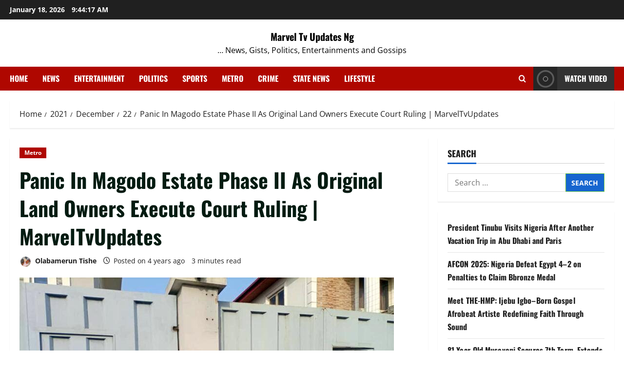

--- FILE ---
content_type: text/html; charset=UTF-8
request_url: https://marveltvupdatesng.com/2021/12/22/panic-in-magodo-estate-phase-ii-as-original-land-owners-execute-court-ruling-marveltvupdates/
body_size: 23906
content:
<!doctype html>
<html dir="ltr" lang="en-US" prefix="og: https://ogp.me/ns#">

<head>
  <meta charset="UTF-8">
  <meta name="viewport" content="width=device-width, initial-scale=1">
  <link rel="profile" href="http://gmpg.org/xfn/11">

  
		<!-- All in One SEO 4.9.3 - aioseo.com -->
	<meta name="description" content="The tension in Magodo Estate is getting higher as lot of houses are under threat of demolition and possession following a team of policemen who stormed the area yesterday to write possession taken on many of them. It was gathered that the execution order was given after a Supreme Court judgment which mandated the Lagos" />
	<meta name="robots" content="max-image-preview:large" />
	<meta name="author" content="Olabamerun Tishe"/>
	<link rel="canonical" href="https://marveltvupdatesng.com/2021/12/22/panic-in-magodo-estate-phase-ii-as-original-land-owners-execute-court-ruling-marveltvupdates/" />
	<meta name="generator" content="All in One SEO (AIOSEO) 4.9.3" />
		<meta property="og:locale" content="en_US" />
		<meta property="og:site_name" content="Marvel Tv Updates Ng - ... News, Gists, Politics, Entertainments and Gossips" />
		<meta property="og:type" content="article" />
		<meta property="og:title" content="Panic In Magodo Estate Phase II As Original Land Owners Execute Court Ruling | MarvelTvUpdates - Marvel Tv Updates Ng" />
		<meta property="og:description" content="The tension in Magodo Estate is getting higher as lot of houses are under threat of demolition and possession following a team of policemen who stormed the area yesterday to write possession taken on many of them. It was gathered that the execution order was given after a Supreme Court judgment which mandated the Lagos" />
		<meta property="og:url" content="https://marveltvupdatesng.com/2021/12/22/panic-in-magodo-estate-phase-ii-as-original-land-owners-execute-court-ruling-marveltvupdates/" />
		<meta property="article:published_time" content="2021-12-22T09:20:38+00:00" />
		<meta property="article:modified_time" content="2021-12-22T09:20:43+00:00" />
		<meta name="twitter:card" content="summary_large_image" />
		<meta name="twitter:title" content="Panic In Magodo Estate Phase II As Original Land Owners Execute Court Ruling | MarvelTvUpdates - Marvel Tv Updates Ng" />
		<meta name="twitter:description" content="The tension in Magodo Estate is getting higher as lot of houses are under threat of demolition and possession following a team of policemen who stormed the area yesterday to write possession taken on many of them. It was gathered that the execution order was given after a Supreme Court judgment which mandated the Lagos" />
		<script type="application/ld+json" class="aioseo-schema">
			{"@context":"https:\/\/schema.org","@graph":[{"@type":"BlogPosting","@id":"https:\/\/marveltvupdatesng.com\/2021\/12\/22\/panic-in-magodo-estate-phase-ii-as-original-land-owners-execute-court-ruling-marveltvupdates\/#blogposting","name":"Panic In Magodo Estate Phase II As Original Land Owners Execute Court Ruling | MarvelTvUpdates - Marvel Tv Updates Ng","headline":"Panic In Magodo Estate Phase II As Original Land Owners Execute Court Ruling | MarvelTvUpdates","author":{"@id":"https:\/\/marveltvupdatesng.com\/author\/oluwatise\/#author"},"publisher":{"@id":"https:\/\/marveltvupdatesng.com\/#organization"},"image":{"@type":"ImageObject","url":"https:\/\/marveltvupdatesng.com\/wp-content\/uploads\/2021\/12\/WhatsApp-Image-2021-12-22-at-08.47.56-768x576-1.jpeg","width":768,"height":576},"datePublished":"2021-12-22T09:20:38+00:00","dateModified":"2021-12-22T09:20:43+00:00","inLanguage":"en-US","mainEntityOfPage":{"@id":"https:\/\/marveltvupdatesng.com\/2021\/12\/22\/panic-in-magodo-estate-phase-ii-as-original-land-owners-execute-court-ruling-marveltvupdates\/#webpage"},"isPartOf":{"@id":"https:\/\/marveltvupdatesng.com\/2021\/12\/22\/panic-in-magodo-estate-phase-ii-as-original-land-owners-execute-court-ruling-marveltvupdates\/#webpage"},"articleSection":"Metro"},{"@type":"BreadcrumbList","@id":"https:\/\/marveltvupdatesng.com\/2021\/12\/22\/panic-in-magodo-estate-phase-ii-as-original-land-owners-execute-court-ruling-marveltvupdates\/#breadcrumblist","itemListElement":[{"@type":"ListItem","@id":"https:\/\/marveltvupdatesng.com#listItem","position":1,"name":"Home","item":"https:\/\/marveltvupdatesng.com","nextItem":{"@type":"ListItem","@id":"https:\/\/marveltvupdatesng.com\/category\/metro\/#listItem","name":"Metro"}},{"@type":"ListItem","@id":"https:\/\/marveltvupdatesng.com\/category\/metro\/#listItem","position":2,"name":"Metro","item":"https:\/\/marveltvupdatesng.com\/category\/metro\/","nextItem":{"@type":"ListItem","@id":"https:\/\/marveltvupdatesng.com\/2021\/12\/22\/panic-in-magodo-estate-phase-ii-as-original-land-owners-execute-court-ruling-marveltvupdates\/#listItem","name":"Panic In Magodo Estate Phase II As Original Land Owners Execute Court Ruling | MarvelTvUpdates"},"previousItem":{"@type":"ListItem","@id":"https:\/\/marveltvupdatesng.com#listItem","name":"Home"}},{"@type":"ListItem","@id":"https:\/\/marveltvupdatesng.com\/2021\/12\/22\/panic-in-magodo-estate-phase-ii-as-original-land-owners-execute-court-ruling-marveltvupdates\/#listItem","position":3,"name":"Panic In Magodo Estate Phase II As Original Land Owners Execute Court Ruling | MarvelTvUpdates","previousItem":{"@type":"ListItem","@id":"https:\/\/marveltvupdatesng.com\/category\/metro\/#listItem","name":"Metro"}}]},{"@type":"Organization","@id":"https:\/\/marveltvupdatesng.com\/#organization","name":"Marvel Tv Updates Ng","description":"... News, Gists, Politics, Entertainments and Gossips","url":"https:\/\/marveltvupdatesng.com\/"},{"@type":"Person","@id":"https:\/\/marveltvupdatesng.com\/author\/oluwatise\/#author","url":"https:\/\/marveltvupdatesng.com\/author\/oluwatise\/","name":"Olabamerun Tishe","image":{"@type":"ImageObject","@id":"https:\/\/marveltvupdatesng.com\/2021\/12\/22\/panic-in-magodo-estate-phase-ii-as-original-land-owners-execute-court-ruling-marveltvupdates\/#authorImage","url":"https:\/\/secure.gravatar.com\/avatar\/225d39af37c9307584b57086361e14c1fa90f94379af7748a49f6d34dcc36e8c?s=96&d=mm&r=g","width":96,"height":96,"caption":"Olabamerun Tishe"}},{"@type":"WebPage","@id":"https:\/\/marveltvupdatesng.com\/2021\/12\/22\/panic-in-magodo-estate-phase-ii-as-original-land-owners-execute-court-ruling-marveltvupdates\/#webpage","url":"https:\/\/marveltvupdatesng.com\/2021\/12\/22\/panic-in-magodo-estate-phase-ii-as-original-land-owners-execute-court-ruling-marveltvupdates\/","name":"Panic In Magodo Estate Phase II As Original Land Owners Execute Court Ruling | MarvelTvUpdates - Marvel Tv Updates Ng","description":"The tension in Magodo Estate is getting higher as lot of houses are under threat of demolition and possession following a team of policemen who stormed the area yesterday to write possession taken on many of them. It was gathered that the execution order was given after a Supreme Court judgment which mandated the Lagos","inLanguage":"en-US","isPartOf":{"@id":"https:\/\/marveltvupdatesng.com\/#website"},"breadcrumb":{"@id":"https:\/\/marveltvupdatesng.com\/2021\/12\/22\/panic-in-magodo-estate-phase-ii-as-original-land-owners-execute-court-ruling-marveltvupdates\/#breadcrumblist"},"author":{"@id":"https:\/\/marveltvupdatesng.com\/author\/oluwatise\/#author"},"creator":{"@id":"https:\/\/marveltvupdatesng.com\/author\/oluwatise\/#author"},"image":{"@type":"ImageObject","url":"https:\/\/marveltvupdatesng.com\/wp-content\/uploads\/2021\/12\/WhatsApp-Image-2021-12-22-at-08.47.56-768x576-1.jpeg","@id":"https:\/\/marveltvupdatesng.com\/2021\/12\/22\/panic-in-magodo-estate-phase-ii-as-original-land-owners-execute-court-ruling-marveltvupdates\/#mainImage","width":768,"height":576},"primaryImageOfPage":{"@id":"https:\/\/marveltvupdatesng.com\/2021\/12\/22\/panic-in-magodo-estate-phase-ii-as-original-land-owners-execute-court-ruling-marveltvupdates\/#mainImage"},"datePublished":"2021-12-22T09:20:38+00:00","dateModified":"2021-12-22T09:20:43+00:00"},{"@type":"WebSite","@id":"https:\/\/marveltvupdatesng.com\/#website","url":"https:\/\/marveltvupdatesng.com\/","name":"Marvel Tv Updates Ng","description":"... News, Gists, Politics, Entertainments and Gossips","inLanguage":"en-US","publisher":{"@id":"https:\/\/marveltvupdatesng.com\/#organization"}}]}
		</script>
		<!-- All in One SEO -->


	<!-- This site is optimized with the Yoast SEO plugin v26.7 - https://yoast.com/wordpress/plugins/seo/ -->
	<title>Panic In Magodo Estate Phase II As Original Land Owners Execute Court Ruling | MarvelTvUpdates - Marvel Tv Updates Ng</title>
	<link rel="canonical" href="https://marveltvupdatesng.com/2021/12/22/panic-in-magodo-estate-phase-ii-as-original-land-owners-execute-court-ruling-marveltvupdates/" />
	<meta property="og:locale" content="en_US" />
	<meta property="og:type" content="article" />
	<meta property="og:title" content="Panic In Magodo Estate Phase II As Original Land Owners Execute Court Ruling | MarvelTvUpdates - Marvel Tv Updates Ng" />
	<meta property="og:description" content="The tension in Magodo Estate is getting higher as lot of houses are under threat of demolition and" />
	<meta property="og:url" content="https://marveltvupdatesng.com/2021/12/22/panic-in-magodo-estate-phase-ii-as-original-land-owners-execute-court-ruling-marveltvupdates/" />
	<meta property="og:site_name" content="Marvel Tv Updates Ng" />
	<meta property="article:published_time" content="2021-12-22T09:20:38+00:00" />
	<meta property="article:modified_time" content="2021-12-22T09:20:43+00:00" />
	<meta property="og:image" content="https://marveltvupdatesng.com/wp-content/uploads/2021/12/WhatsApp-Image-2021-12-22-at-08.47.56-768x576-1.jpeg" />
	<meta property="og:image:width" content="768" />
	<meta property="og:image:height" content="576" />
	<meta property="og:image:type" content="image/jpeg" />
	<meta name="author" content="Olabamerun Tishe" />
	<meta name="twitter:card" content="summary_large_image" />
	<meta name="twitter:label1" content="Written by" />
	<meta name="twitter:data1" content="Olabamerun Tishe" />
	<meta name="twitter:label2" content="Est. reading time" />
	<meta name="twitter:data2" content="2 minutes" />
	<script type="application/ld+json" class="yoast-schema-graph">{"@context":"https://schema.org","@graph":[{"@type":"Article","@id":"https://marveltvupdatesng.com/2021/12/22/panic-in-magodo-estate-phase-ii-as-original-land-owners-execute-court-ruling-marveltvupdates/#article","isPartOf":{"@id":"https://marveltvupdatesng.com/2021/12/22/panic-in-magodo-estate-phase-ii-as-original-land-owners-execute-court-ruling-marveltvupdates/"},"author":{"name":"Olabamerun Tishe","@id":"https://marveltvupdatesng.com/#/schema/person/dd49336450c0302c263d2b81b2b3623f"},"headline":"Panic In Magodo Estate Phase II As Original Land Owners Execute Court Ruling | MarvelTvUpdates","datePublished":"2021-12-22T09:20:38+00:00","dateModified":"2021-12-22T09:20:43+00:00","mainEntityOfPage":{"@id":"https://marveltvupdatesng.com/2021/12/22/panic-in-magodo-estate-phase-ii-as-original-land-owners-execute-court-ruling-marveltvupdates/"},"wordCount":431,"commentCount":0,"image":{"@id":"https://marveltvupdatesng.com/2021/12/22/panic-in-magodo-estate-phase-ii-as-original-land-owners-execute-court-ruling-marveltvupdates/#primaryimage"},"thumbnailUrl":"https://marveltvupdatesng.com/wp-content/uploads/2021/12/WhatsApp-Image-2021-12-22-at-08.47.56-768x576-1.jpeg","articleSection":["Metro"],"inLanguage":"en-US","potentialAction":[{"@type":"CommentAction","name":"Comment","target":["https://marveltvupdatesng.com/2021/12/22/panic-in-magodo-estate-phase-ii-as-original-land-owners-execute-court-ruling-marveltvupdates/#respond"]}]},{"@type":"WebPage","@id":"https://marveltvupdatesng.com/2021/12/22/panic-in-magodo-estate-phase-ii-as-original-land-owners-execute-court-ruling-marveltvupdates/","url":"https://marveltvupdatesng.com/2021/12/22/panic-in-magodo-estate-phase-ii-as-original-land-owners-execute-court-ruling-marveltvupdates/","name":"Panic In Magodo Estate Phase II As Original Land Owners Execute Court Ruling | MarvelTvUpdates - Marvel Tv Updates Ng","isPartOf":{"@id":"https://marveltvupdatesng.com/#website"},"primaryImageOfPage":{"@id":"https://marveltvupdatesng.com/2021/12/22/panic-in-magodo-estate-phase-ii-as-original-land-owners-execute-court-ruling-marveltvupdates/#primaryimage"},"image":{"@id":"https://marveltvupdatesng.com/2021/12/22/panic-in-magodo-estate-phase-ii-as-original-land-owners-execute-court-ruling-marveltvupdates/#primaryimage"},"thumbnailUrl":"https://marveltvupdatesng.com/wp-content/uploads/2021/12/WhatsApp-Image-2021-12-22-at-08.47.56-768x576-1.jpeg","datePublished":"2021-12-22T09:20:38+00:00","dateModified":"2021-12-22T09:20:43+00:00","author":{"@id":"https://marveltvupdatesng.com/#/schema/person/dd49336450c0302c263d2b81b2b3623f"},"breadcrumb":{"@id":"https://marveltvupdatesng.com/2021/12/22/panic-in-magodo-estate-phase-ii-as-original-land-owners-execute-court-ruling-marveltvupdates/#breadcrumb"},"inLanguage":"en-US","potentialAction":[{"@type":"ReadAction","target":["https://marveltvupdatesng.com/2021/12/22/panic-in-magodo-estate-phase-ii-as-original-land-owners-execute-court-ruling-marveltvupdates/"]}]},{"@type":"ImageObject","inLanguage":"en-US","@id":"https://marveltvupdatesng.com/2021/12/22/panic-in-magodo-estate-phase-ii-as-original-land-owners-execute-court-ruling-marveltvupdates/#primaryimage","url":"https://marveltvupdatesng.com/wp-content/uploads/2021/12/WhatsApp-Image-2021-12-22-at-08.47.56-768x576-1.jpeg","contentUrl":"https://marveltvupdatesng.com/wp-content/uploads/2021/12/WhatsApp-Image-2021-12-22-at-08.47.56-768x576-1.jpeg","width":768,"height":576},{"@type":"BreadcrumbList","@id":"https://marveltvupdatesng.com/2021/12/22/panic-in-magodo-estate-phase-ii-as-original-land-owners-execute-court-ruling-marveltvupdates/#breadcrumb","itemListElement":[{"@type":"ListItem","position":1,"name":"Home","item":"https://marveltvupdatesng.com/"},{"@type":"ListItem","position":2,"name":"Blog","item":"https://marveltvupdatesng.com/blog/"},{"@type":"ListItem","position":3,"name":"Panic In Magodo Estate Phase II As Original Land Owners Execute Court Ruling | MarvelTvUpdates"}]},{"@type":"WebSite","@id":"https://marveltvupdatesng.com/#website","url":"https://marveltvupdatesng.com/","name":"Marvel Tv Updates Ng","description":"... News, Gists, Politics, Entertainments and Gossips","potentialAction":[{"@type":"SearchAction","target":{"@type":"EntryPoint","urlTemplate":"https://marveltvupdatesng.com/?s={search_term_string}"},"query-input":{"@type":"PropertyValueSpecification","valueRequired":true,"valueName":"search_term_string"}}],"inLanguage":"en-US"},{"@type":"Person","@id":"https://marveltvupdatesng.com/#/schema/person/dd49336450c0302c263d2b81b2b3623f","name":"Olabamerun Tishe","image":{"@type":"ImageObject","inLanguage":"en-US","@id":"https://marveltvupdatesng.com/#/schema/person/image/","url":"https://secure.gravatar.com/avatar/225d39af37c9307584b57086361e14c1fa90f94379af7748a49f6d34dcc36e8c?s=96&d=mm&r=g","contentUrl":"https://secure.gravatar.com/avatar/225d39af37c9307584b57086361e14c1fa90f94379af7748a49f6d34dcc36e8c?s=96&d=mm&r=g","caption":"Olabamerun Tishe"},"url":"https://marveltvupdatesng.com/author/oluwatise/"}]}</script>
	<!-- / Yoast SEO plugin. -->


<link rel='dns-prefetch' href='//www.googletagmanager.com' />
<link rel='dns-prefetch' href='//stats.wp.com' />
<link rel='dns-prefetch' href='//pagead2.googlesyndication.com' />
<link rel='preconnect' href='//c0.wp.com' />
<link rel="alternate" type="application/rss+xml" title="Marvel Tv Updates Ng &raquo; Feed" href="https://marveltvupdatesng.com/feed/" />
<link rel="alternate" type="application/rss+xml" title="Marvel Tv Updates Ng &raquo; Comments Feed" href="https://marveltvupdatesng.com/comments/feed/" />
<link rel="alternate" type="application/rss+xml" title="Marvel Tv Updates Ng &raquo; Panic In Magodo Estate Phase II As Original Land Owners Execute Court Ruling | MarvelTvUpdates Comments Feed" href="https://marveltvupdatesng.com/2021/12/22/panic-in-magodo-estate-phase-ii-as-original-land-owners-execute-court-ruling-marveltvupdates/feed/" />
<link rel="alternate" title="oEmbed (JSON)" type="application/json+oembed" href="https://marveltvupdatesng.com/wp-json/oembed/1.0/embed?url=https%3A%2F%2Fmarveltvupdatesng.com%2F2021%2F12%2F22%2Fpanic-in-magodo-estate-phase-ii-as-original-land-owners-execute-court-ruling-marveltvupdates%2F" />
<link rel="alternate" title="oEmbed (XML)" type="text/xml+oembed" href="https://marveltvupdatesng.com/wp-json/oembed/1.0/embed?url=https%3A%2F%2Fmarveltvupdatesng.com%2F2021%2F12%2F22%2Fpanic-in-magodo-estate-phase-ii-as-original-land-owners-execute-court-ruling-marveltvupdates%2F&#038;format=xml" />
		<!-- This site uses the Google Analytics by MonsterInsights plugin v9.11.1 - Using Analytics tracking - https://www.monsterinsights.com/ -->
							<script src="//www.googletagmanager.com/gtag/js?id=G-7VDTZ0WFB8"  data-cfasync="false" data-wpfc-render="false" type="text/javascript" async></script>
			<script data-cfasync="false" data-wpfc-render="false" type="text/javascript">
				var mi_version = '9.11.1';
				var mi_track_user = true;
				var mi_no_track_reason = '';
								var MonsterInsightsDefaultLocations = {"page_location":"https:\/\/marveltvupdatesng.com\/2021\/12\/22\/panic-in-magodo-estate-phase-ii-as-original-land-owners-execute-court-ruling-marveltvupdates\/"};
								if ( typeof MonsterInsightsPrivacyGuardFilter === 'function' ) {
					var MonsterInsightsLocations = (typeof MonsterInsightsExcludeQuery === 'object') ? MonsterInsightsPrivacyGuardFilter( MonsterInsightsExcludeQuery ) : MonsterInsightsPrivacyGuardFilter( MonsterInsightsDefaultLocations );
				} else {
					var MonsterInsightsLocations = (typeof MonsterInsightsExcludeQuery === 'object') ? MonsterInsightsExcludeQuery : MonsterInsightsDefaultLocations;
				}

								var disableStrs = [
										'ga-disable-G-7VDTZ0WFB8',
									];

				/* Function to detect opted out users */
				function __gtagTrackerIsOptedOut() {
					for (var index = 0; index < disableStrs.length; index++) {
						if (document.cookie.indexOf(disableStrs[index] + '=true') > -1) {
							return true;
						}
					}

					return false;
				}

				/* Disable tracking if the opt-out cookie exists. */
				if (__gtagTrackerIsOptedOut()) {
					for (var index = 0; index < disableStrs.length; index++) {
						window[disableStrs[index]] = true;
					}
				}

				/* Opt-out function */
				function __gtagTrackerOptout() {
					for (var index = 0; index < disableStrs.length; index++) {
						document.cookie = disableStrs[index] + '=true; expires=Thu, 31 Dec 2099 23:59:59 UTC; path=/';
						window[disableStrs[index]] = true;
					}
				}

				if ('undefined' === typeof gaOptout) {
					function gaOptout() {
						__gtagTrackerOptout();
					}
				}
								window.dataLayer = window.dataLayer || [];

				window.MonsterInsightsDualTracker = {
					helpers: {},
					trackers: {},
				};
				if (mi_track_user) {
					function __gtagDataLayer() {
						dataLayer.push(arguments);
					}

					function __gtagTracker(type, name, parameters) {
						if (!parameters) {
							parameters = {};
						}

						if (parameters.send_to) {
							__gtagDataLayer.apply(null, arguments);
							return;
						}

						if (type === 'event') {
														parameters.send_to = monsterinsights_frontend.v4_id;
							var hookName = name;
							if (typeof parameters['event_category'] !== 'undefined') {
								hookName = parameters['event_category'] + ':' + name;
							}

							if (typeof MonsterInsightsDualTracker.trackers[hookName] !== 'undefined') {
								MonsterInsightsDualTracker.trackers[hookName](parameters);
							} else {
								__gtagDataLayer('event', name, parameters);
							}
							
						} else {
							__gtagDataLayer.apply(null, arguments);
						}
					}

					__gtagTracker('js', new Date());
					__gtagTracker('set', {
						'developer_id.dZGIzZG': true,
											});
					if ( MonsterInsightsLocations.page_location ) {
						__gtagTracker('set', MonsterInsightsLocations);
					}
										__gtagTracker('config', 'G-7VDTZ0WFB8', {"forceSSL":"true","link_attribution":"true"} );
										window.gtag = __gtagTracker;										(function () {
						/* https://developers.google.com/analytics/devguides/collection/analyticsjs/ */
						/* ga and __gaTracker compatibility shim. */
						var noopfn = function () {
							return null;
						};
						var newtracker = function () {
							return new Tracker();
						};
						var Tracker = function () {
							return null;
						};
						var p = Tracker.prototype;
						p.get = noopfn;
						p.set = noopfn;
						p.send = function () {
							var args = Array.prototype.slice.call(arguments);
							args.unshift('send');
							__gaTracker.apply(null, args);
						};
						var __gaTracker = function () {
							var len = arguments.length;
							if (len === 0) {
								return;
							}
							var f = arguments[len - 1];
							if (typeof f !== 'object' || f === null || typeof f.hitCallback !== 'function') {
								if ('send' === arguments[0]) {
									var hitConverted, hitObject = false, action;
									if ('event' === arguments[1]) {
										if ('undefined' !== typeof arguments[3]) {
											hitObject = {
												'eventAction': arguments[3],
												'eventCategory': arguments[2],
												'eventLabel': arguments[4],
												'value': arguments[5] ? arguments[5] : 1,
											}
										}
									}
									if ('pageview' === arguments[1]) {
										if ('undefined' !== typeof arguments[2]) {
											hitObject = {
												'eventAction': 'page_view',
												'page_path': arguments[2],
											}
										}
									}
									if (typeof arguments[2] === 'object') {
										hitObject = arguments[2];
									}
									if (typeof arguments[5] === 'object') {
										Object.assign(hitObject, arguments[5]);
									}
									if ('undefined' !== typeof arguments[1].hitType) {
										hitObject = arguments[1];
										if ('pageview' === hitObject.hitType) {
											hitObject.eventAction = 'page_view';
										}
									}
									if (hitObject) {
										action = 'timing' === arguments[1].hitType ? 'timing_complete' : hitObject.eventAction;
										hitConverted = mapArgs(hitObject);
										__gtagTracker('event', action, hitConverted);
									}
								}
								return;
							}

							function mapArgs(args) {
								var arg, hit = {};
								var gaMap = {
									'eventCategory': 'event_category',
									'eventAction': 'event_action',
									'eventLabel': 'event_label',
									'eventValue': 'event_value',
									'nonInteraction': 'non_interaction',
									'timingCategory': 'event_category',
									'timingVar': 'name',
									'timingValue': 'value',
									'timingLabel': 'event_label',
									'page': 'page_path',
									'location': 'page_location',
									'title': 'page_title',
									'referrer' : 'page_referrer',
								};
								for (arg in args) {
																		if (!(!args.hasOwnProperty(arg) || !gaMap.hasOwnProperty(arg))) {
										hit[gaMap[arg]] = args[arg];
									} else {
										hit[arg] = args[arg];
									}
								}
								return hit;
							}

							try {
								f.hitCallback();
							} catch (ex) {
							}
						};
						__gaTracker.create = newtracker;
						__gaTracker.getByName = newtracker;
						__gaTracker.getAll = function () {
							return [];
						};
						__gaTracker.remove = noopfn;
						__gaTracker.loaded = true;
						window['__gaTracker'] = __gaTracker;
					})();
									} else {
										console.log("");
					(function () {
						function __gtagTracker() {
							return null;
						}

						window['__gtagTracker'] = __gtagTracker;
						window['gtag'] = __gtagTracker;
					})();
									}
			</script>
							<!-- / Google Analytics by MonsterInsights -->
		<style id='wp-img-auto-sizes-contain-inline-css' type='text/css'>
img:is([sizes=auto i],[sizes^="auto," i]){contain-intrinsic-size:3000px 1500px}
/*# sourceURL=wp-img-auto-sizes-contain-inline-css */
</style>
<link rel='stylesheet' id='morenews-font-oswald-css' href='https://marveltvupdatesng.com/wp-content/themes/morenews/assets/fonts/css/oswald.css' type='text/css' media='all' />
<link rel='stylesheet' id='morenews-font-open-sans-css' href='https://marveltvupdatesng.com/wp-content/themes/morenews/assets/fonts/css/open-sans.css' type='text/css' media='all' />
<style id='wp-emoji-styles-inline-css' type='text/css'>

	img.wp-smiley, img.emoji {
		display: inline !important;
		border: none !important;
		box-shadow: none !important;
		height: 1em !important;
		width: 1em !important;
		margin: 0 0.07em !important;
		vertical-align: -0.1em !important;
		background: none !important;
		padding: 0 !important;
	}
/*# sourceURL=wp-emoji-styles-inline-css */
</style>
<style id='wp-block-library-inline-css' type='text/css'>
:root{--wp-block-synced-color:#7a00df;--wp-block-synced-color--rgb:122,0,223;--wp-bound-block-color:var(--wp-block-synced-color);--wp-editor-canvas-background:#ddd;--wp-admin-theme-color:#007cba;--wp-admin-theme-color--rgb:0,124,186;--wp-admin-theme-color-darker-10:#006ba1;--wp-admin-theme-color-darker-10--rgb:0,107,160.5;--wp-admin-theme-color-darker-20:#005a87;--wp-admin-theme-color-darker-20--rgb:0,90,135;--wp-admin-border-width-focus:2px}@media (min-resolution:192dpi){:root{--wp-admin-border-width-focus:1.5px}}.wp-element-button{cursor:pointer}:root .has-very-light-gray-background-color{background-color:#eee}:root .has-very-dark-gray-background-color{background-color:#313131}:root .has-very-light-gray-color{color:#eee}:root .has-very-dark-gray-color{color:#313131}:root .has-vivid-green-cyan-to-vivid-cyan-blue-gradient-background{background:linear-gradient(135deg,#00d084,#0693e3)}:root .has-purple-crush-gradient-background{background:linear-gradient(135deg,#34e2e4,#4721fb 50%,#ab1dfe)}:root .has-hazy-dawn-gradient-background{background:linear-gradient(135deg,#faaca8,#dad0ec)}:root .has-subdued-olive-gradient-background{background:linear-gradient(135deg,#fafae1,#67a671)}:root .has-atomic-cream-gradient-background{background:linear-gradient(135deg,#fdd79a,#004a59)}:root .has-nightshade-gradient-background{background:linear-gradient(135deg,#330968,#31cdcf)}:root .has-midnight-gradient-background{background:linear-gradient(135deg,#020381,#2874fc)}:root{--wp--preset--font-size--normal:16px;--wp--preset--font-size--huge:42px}.has-regular-font-size{font-size:1em}.has-larger-font-size{font-size:2.625em}.has-normal-font-size{font-size:var(--wp--preset--font-size--normal)}.has-huge-font-size{font-size:var(--wp--preset--font-size--huge)}.has-text-align-center{text-align:center}.has-text-align-left{text-align:left}.has-text-align-right{text-align:right}.has-fit-text{white-space:nowrap!important}#end-resizable-editor-section{display:none}.aligncenter{clear:both}.items-justified-left{justify-content:flex-start}.items-justified-center{justify-content:center}.items-justified-right{justify-content:flex-end}.items-justified-space-between{justify-content:space-between}.screen-reader-text{border:0;clip-path:inset(50%);height:1px;margin:-1px;overflow:hidden;padding:0;position:absolute;width:1px;word-wrap:normal!important}.screen-reader-text:focus{background-color:#ddd;clip-path:none;color:#444;display:block;font-size:1em;height:auto;left:5px;line-height:normal;padding:15px 23px 14px;text-decoration:none;top:5px;width:auto;z-index:100000}html :where(.has-border-color){border-style:solid}html :where([style*=border-top-color]){border-top-style:solid}html :where([style*=border-right-color]){border-right-style:solid}html :where([style*=border-bottom-color]){border-bottom-style:solid}html :where([style*=border-left-color]){border-left-style:solid}html :where([style*=border-width]){border-style:solid}html :where([style*=border-top-width]){border-top-style:solid}html :where([style*=border-right-width]){border-right-style:solid}html :where([style*=border-bottom-width]){border-bottom-style:solid}html :where([style*=border-left-width]){border-left-style:solid}html :where(img[class*=wp-image-]){height:auto;max-width:100%}:where(figure){margin:0 0 1em}html :where(.is-position-sticky){--wp-admin--admin-bar--position-offset:var(--wp-admin--admin-bar--height,0px)}@media screen and (max-width:600px){html :where(.is-position-sticky){--wp-admin--admin-bar--position-offset:0px}}

/*# sourceURL=wp-block-library-inline-css */
</style><style id='wp-block-latest-posts-inline-css' type='text/css'>
.wp-block-latest-posts{box-sizing:border-box}.wp-block-latest-posts.alignleft{margin-right:2em}.wp-block-latest-posts.alignright{margin-left:2em}.wp-block-latest-posts.wp-block-latest-posts__list{list-style:none}.wp-block-latest-posts.wp-block-latest-posts__list li{clear:both;overflow-wrap:break-word}.wp-block-latest-posts.is-grid{display:flex;flex-wrap:wrap}.wp-block-latest-posts.is-grid li{margin:0 1.25em 1.25em 0;width:100%}@media (min-width:600px){.wp-block-latest-posts.columns-2 li{width:calc(50% - .625em)}.wp-block-latest-posts.columns-2 li:nth-child(2n){margin-right:0}.wp-block-latest-posts.columns-3 li{width:calc(33.33333% - .83333em)}.wp-block-latest-posts.columns-3 li:nth-child(3n){margin-right:0}.wp-block-latest-posts.columns-4 li{width:calc(25% - .9375em)}.wp-block-latest-posts.columns-4 li:nth-child(4n){margin-right:0}.wp-block-latest-posts.columns-5 li{width:calc(20% - 1em)}.wp-block-latest-posts.columns-5 li:nth-child(5n){margin-right:0}.wp-block-latest-posts.columns-6 li{width:calc(16.66667% - 1.04167em)}.wp-block-latest-posts.columns-6 li:nth-child(6n){margin-right:0}}:root :where(.wp-block-latest-posts.is-grid){padding:0}:root :where(.wp-block-latest-posts.wp-block-latest-posts__list){padding-left:0}.wp-block-latest-posts__post-author,.wp-block-latest-posts__post-date{display:block;font-size:.8125em}.wp-block-latest-posts__post-excerpt,.wp-block-latest-posts__post-full-content{margin-bottom:1em;margin-top:.5em}.wp-block-latest-posts__featured-image a{display:inline-block}.wp-block-latest-posts__featured-image img{height:auto;max-width:100%;width:auto}.wp-block-latest-posts__featured-image.alignleft{float:left;margin-right:1em}.wp-block-latest-posts__featured-image.alignright{float:right;margin-left:1em}.wp-block-latest-posts__featured-image.aligncenter{margin-bottom:1em;text-align:center}
/*# sourceURL=https://c0.wp.com/c/6.9/wp-includes/blocks/latest-posts/style.min.css */
</style>
<style id='wp-block-social-links-inline-css' type='text/css'>
.wp-block-social-links{background:none;box-sizing:border-box;margin-left:0;padding-left:0;padding-right:0;text-indent:0}.wp-block-social-links .wp-social-link a,.wp-block-social-links .wp-social-link a:hover{border-bottom:0;box-shadow:none;text-decoration:none}.wp-block-social-links .wp-social-link svg{height:1em;width:1em}.wp-block-social-links .wp-social-link span:not(.screen-reader-text){font-size:.65em;margin-left:.5em;margin-right:.5em}.wp-block-social-links.has-small-icon-size{font-size:16px}.wp-block-social-links,.wp-block-social-links.has-normal-icon-size{font-size:24px}.wp-block-social-links.has-large-icon-size{font-size:36px}.wp-block-social-links.has-huge-icon-size{font-size:48px}.wp-block-social-links.aligncenter{display:flex;justify-content:center}.wp-block-social-links.alignright{justify-content:flex-end}.wp-block-social-link{border-radius:9999px;display:block}@media not (prefers-reduced-motion){.wp-block-social-link{transition:transform .1s ease}}.wp-block-social-link{height:auto}.wp-block-social-link a{align-items:center;display:flex;line-height:0}.wp-block-social-link:hover{transform:scale(1.1)}.wp-block-social-links .wp-block-social-link.wp-social-link{display:inline-block;margin:0;padding:0}.wp-block-social-links .wp-block-social-link.wp-social-link .wp-block-social-link-anchor,.wp-block-social-links .wp-block-social-link.wp-social-link .wp-block-social-link-anchor svg,.wp-block-social-links .wp-block-social-link.wp-social-link .wp-block-social-link-anchor:active,.wp-block-social-links .wp-block-social-link.wp-social-link .wp-block-social-link-anchor:hover,.wp-block-social-links .wp-block-social-link.wp-social-link .wp-block-social-link-anchor:visited{color:currentColor;fill:currentColor}:where(.wp-block-social-links:not(.is-style-logos-only)) .wp-social-link{background-color:#f0f0f0;color:#444}:where(.wp-block-social-links:not(.is-style-logos-only)) .wp-social-link-amazon{background-color:#f90;color:#fff}:where(.wp-block-social-links:not(.is-style-logos-only)) .wp-social-link-bandcamp{background-color:#1ea0c3;color:#fff}:where(.wp-block-social-links:not(.is-style-logos-only)) .wp-social-link-behance{background-color:#0757fe;color:#fff}:where(.wp-block-social-links:not(.is-style-logos-only)) .wp-social-link-bluesky{background-color:#0a7aff;color:#fff}:where(.wp-block-social-links:not(.is-style-logos-only)) .wp-social-link-codepen{background-color:#1e1f26;color:#fff}:where(.wp-block-social-links:not(.is-style-logos-only)) .wp-social-link-deviantart{background-color:#02e49b;color:#fff}:where(.wp-block-social-links:not(.is-style-logos-only)) .wp-social-link-discord{background-color:#5865f2;color:#fff}:where(.wp-block-social-links:not(.is-style-logos-only)) .wp-social-link-dribbble{background-color:#e94c89;color:#fff}:where(.wp-block-social-links:not(.is-style-logos-only)) .wp-social-link-dropbox{background-color:#4280ff;color:#fff}:where(.wp-block-social-links:not(.is-style-logos-only)) .wp-social-link-etsy{background-color:#f45800;color:#fff}:where(.wp-block-social-links:not(.is-style-logos-only)) .wp-social-link-facebook{background-color:#0866ff;color:#fff}:where(.wp-block-social-links:not(.is-style-logos-only)) .wp-social-link-fivehundredpx{background-color:#000;color:#fff}:where(.wp-block-social-links:not(.is-style-logos-only)) .wp-social-link-flickr{background-color:#0461dd;color:#fff}:where(.wp-block-social-links:not(.is-style-logos-only)) .wp-social-link-foursquare{background-color:#e65678;color:#fff}:where(.wp-block-social-links:not(.is-style-logos-only)) .wp-social-link-github{background-color:#24292d;color:#fff}:where(.wp-block-social-links:not(.is-style-logos-only)) .wp-social-link-goodreads{background-color:#eceadd;color:#382110}:where(.wp-block-social-links:not(.is-style-logos-only)) .wp-social-link-google{background-color:#ea4434;color:#fff}:where(.wp-block-social-links:not(.is-style-logos-only)) .wp-social-link-gravatar{background-color:#1d4fc4;color:#fff}:where(.wp-block-social-links:not(.is-style-logos-only)) .wp-social-link-instagram{background-color:#f00075;color:#fff}:where(.wp-block-social-links:not(.is-style-logos-only)) .wp-social-link-lastfm{background-color:#e21b24;color:#fff}:where(.wp-block-social-links:not(.is-style-logos-only)) .wp-social-link-linkedin{background-color:#0d66c2;color:#fff}:where(.wp-block-social-links:not(.is-style-logos-only)) .wp-social-link-mastodon{background-color:#3288d4;color:#fff}:where(.wp-block-social-links:not(.is-style-logos-only)) .wp-social-link-medium{background-color:#000;color:#fff}:where(.wp-block-social-links:not(.is-style-logos-only)) .wp-social-link-meetup{background-color:#f6405f;color:#fff}:where(.wp-block-social-links:not(.is-style-logos-only)) .wp-social-link-patreon{background-color:#000;color:#fff}:where(.wp-block-social-links:not(.is-style-logos-only)) .wp-social-link-pinterest{background-color:#e60122;color:#fff}:where(.wp-block-social-links:not(.is-style-logos-only)) .wp-social-link-pocket{background-color:#ef4155;color:#fff}:where(.wp-block-social-links:not(.is-style-logos-only)) .wp-social-link-reddit{background-color:#ff4500;color:#fff}:where(.wp-block-social-links:not(.is-style-logos-only)) .wp-social-link-skype{background-color:#0478d7;color:#fff}:where(.wp-block-social-links:not(.is-style-logos-only)) .wp-social-link-snapchat{background-color:#fefc00;color:#fff;stroke:#000}:where(.wp-block-social-links:not(.is-style-logos-only)) .wp-social-link-soundcloud{background-color:#ff5600;color:#fff}:where(.wp-block-social-links:not(.is-style-logos-only)) .wp-social-link-spotify{background-color:#1bd760;color:#fff}:where(.wp-block-social-links:not(.is-style-logos-only)) .wp-social-link-telegram{background-color:#2aabee;color:#fff}:where(.wp-block-social-links:not(.is-style-logos-only)) .wp-social-link-threads{background-color:#000;color:#fff}:where(.wp-block-social-links:not(.is-style-logos-only)) .wp-social-link-tiktok{background-color:#000;color:#fff}:where(.wp-block-social-links:not(.is-style-logos-only)) .wp-social-link-tumblr{background-color:#011835;color:#fff}:where(.wp-block-social-links:not(.is-style-logos-only)) .wp-social-link-twitch{background-color:#6440a4;color:#fff}:where(.wp-block-social-links:not(.is-style-logos-only)) .wp-social-link-twitter{background-color:#1da1f2;color:#fff}:where(.wp-block-social-links:not(.is-style-logos-only)) .wp-social-link-vimeo{background-color:#1eb7ea;color:#fff}:where(.wp-block-social-links:not(.is-style-logos-only)) .wp-social-link-vk{background-color:#4680c2;color:#fff}:where(.wp-block-social-links:not(.is-style-logos-only)) .wp-social-link-wordpress{background-color:#3499cd;color:#fff}:where(.wp-block-social-links:not(.is-style-logos-only)) .wp-social-link-whatsapp{background-color:#25d366;color:#fff}:where(.wp-block-social-links:not(.is-style-logos-only)) .wp-social-link-x{background-color:#000;color:#fff}:where(.wp-block-social-links:not(.is-style-logos-only)) .wp-social-link-yelp{background-color:#d32422;color:#fff}:where(.wp-block-social-links:not(.is-style-logos-only)) .wp-social-link-youtube{background-color:red;color:#fff}:where(.wp-block-social-links.is-style-logos-only) .wp-social-link{background:none}:where(.wp-block-social-links.is-style-logos-only) .wp-social-link svg{height:1.25em;width:1.25em}:where(.wp-block-social-links.is-style-logos-only) .wp-social-link-amazon{color:#f90}:where(.wp-block-social-links.is-style-logos-only) .wp-social-link-bandcamp{color:#1ea0c3}:where(.wp-block-social-links.is-style-logos-only) .wp-social-link-behance{color:#0757fe}:where(.wp-block-social-links.is-style-logos-only) .wp-social-link-bluesky{color:#0a7aff}:where(.wp-block-social-links.is-style-logos-only) .wp-social-link-codepen{color:#1e1f26}:where(.wp-block-social-links.is-style-logos-only) .wp-social-link-deviantart{color:#02e49b}:where(.wp-block-social-links.is-style-logos-only) .wp-social-link-discord{color:#5865f2}:where(.wp-block-social-links.is-style-logos-only) .wp-social-link-dribbble{color:#e94c89}:where(.wp-block-social-links.is-style-logos-only) .wp-social-link-dropbox{color:#4280ff}:where(.wp-block-social-links.is-style-logos-only) .wp-social-link-etsy{color:#f45800}:where(.wp-block-social-links.is-style-logos-only) .wp-social-link-facebook{color:#0866ff}:where(.wp-block-social-links.is-style-logos-only) .wp-social-link-fivehundredpx{color:#000}:where(.wp-block-social-links.is-style-logos-only) .wp-social-link-flickr{color:#0461dd}:where(.wp-block-social-links.is-style-logos-only) .wp-social-link-foursquare{color:#e65678}:where(.wp-block-social-links.is-style-logos-only) .wp-social-link-github{color:#24292d}:where(.wp-block-social-links.is-style-logos-only) .wp-social-link-goodreads{color:#382110}:where(.wp-block-social-links.is-style-logos-only) .wp-social-link-google{color:#ea4434}:where(.wp-block-social-links.is-style-logos-only) .wp-social-link-gravatar{color:#1d4fc4}:where(.wp-block-social-links.is-style-logos-only) .wp-social-link-instagram{color:#f00075}:where(.wp-block-social-links.is-style-logos-only) .wp-social-link-lastfm{color:#e21b24}:where(.wp-block-social-links.is-style-logos-only) .wp-social-link-linkedin{color:#0d66c2}:where(.wp-block-social-links.is-style-logos-only) .wp-social-link-mastodon{color:#3288d4}:where(.wp-block-social-links.is-style-logos-only) .wp-social-link-medium{color:#000}:where(.wp-block-social-links.is-style-logos-only) .wp-social-link-meetup{color:#f6405f}:where(.wp-block-social-links.is-style-logos-only) .wp-social-link-patreon{color:#000}:where(.wp-block-social-links.is-style-logos-only) .wp-social-link-pinterest{color:#e60122}:where(.wp-block-social-links.is-style-logos-only) .wp-social-link-pocket{color:#ef4155}:where(.wp-block-social-links.is-style-logos-only) .wp-social-link-reddit{color:#ff4500}:where(.wp-block-social-links.is-style-logos-only) .wp-social-link-skype{color:#0478d7}:where(.wp-block-social-links.is-style-logos-only) .wp-social-link-snapchat{color:#fff;stroke:#000}:where(.wp-block-social-links.is-style-logos-only) .wp-social-link-soundcloud{color:#ff5600}:where(.wp-block-social-links.is-style-logos-only) .wp-social-link-spotify{color:#1bd760}:where(.wp-block-social-links.is-style-logos-only) .wp-social-link-telegram{color:#2aabee}:where(.wp-block-social-links.is-style-logos-only) .wp-social-link-threads{color:#000}:where(.wp-block-social-links.is-style-logos-only) .wp-social-link-tiktok{color:#000}:where(.wp-block-social-links.is-style-logos-only) .wp-social-link-tumblr{color:#011835}:where(.wp-block-social-links.is-style-logos-only) .wp-social-link-twitch{color:#6440a4}:where(.wp-block-social-links.is-style-logos-only) .wp-social-link-twitter{color:#1da1f2}:where(.wp-block-social-links.is-style-logos-only) .wp-social-link-vimeo{color:#1eb7ea}:where(.wp-block-social-links.is-style-logos-only) .wp-social-link-vk{color:#4680c2}:where(.wp-block-social-links.is-style-logos-only) .wp-social-link-whatsapp{color:#25d366}:where(.wp-block-social-links.is-style-logos-only) .wp-social-link-wordpress{color:#3499cd}:where(.wp-block-social-links.is-style-logos-only) .wp-social-link-x{color:#000}:where(.wp-block-social-links.is-style-logos-only) .wp-social-link-yelp{color:#d32422}:where(.wp-block-social-links.is-style-logos-only) .wp-social-link-youtube{color:red}.wp-block-social-links.is-style-pill-shape .wp-social-link{width:auto}:root :where(.wp-block-social-links .wp-social-link a){padding:.25em}:root :where(.wp-block-social-links.is-style-logos-only .wp-social-link a){padding:0}:root :where(.wp-block-social-links.is-style-pill-shape .wp-social-link a){padding-left:.6666666667em;padding-right:.6666666667em}.wp-block-social-links:not(.has-icon-color):not(.has-icon-background-color) .wp-social-link-snapchat .wp-block-social-link-label{color:#000}
/*# sourceURL=https://c0.wp.com/c/6.9/wp-includes/blocks/social-links/style.min.css */
</style>
<style id='global-styles-inline-css' type='text/css'>
:root{--wp--preset--aspect-ratio--square: 1;--wp--preset--aspect-ratio--4-3: 4/3;--wp--preset--aspect-ratio--3-4: 3/4;--wp--preset--aspect-ratio--3-2: 3/2;--wp--preset--aspect-ratio--2-3: 2/3;--wp--preset--aspect-ratio--16-9: 16/9;--wp--preset--aspect-ratio--9-16: 9/16;--wp--preset--color--black: #000000;--wp--preset--color--cyan-bluish-gray: #abb8c3;--wp--preset--color--white: #ffffff;--wp--preset--color--pale-pink: #f78da7;--wp--preset--color--vivid-red: #cf2e2e;--wp--preset--color--luminous-vivid-orange: #ff6900;--wp--preset--color--luminous-vivid-amber: #fcb900;--wp--preset--color--light-green-cyan: #7bdcb5;--wp--preset--color--vivid-green-cyan: #00d084;--wp--preset--color--pale-cyan-blue: #8ed1fc;--wp--preset--color--vivid-cyan-blue: #0693e3;--wp--preset--color--vivid-purple: #9b51e0;--wp--preset--gradient--vivid-cyan-blue-to-vivid-purple: linear-gradient(135deg,rgb(6,147,227) 0%,rgb(155,81,224) 100%);--wp--preset--gradient--light-green-cyan-to-vivid-green-cyan: linear-gradient(135deg,rgb(122,220,180) 0%,rgb(0,208,130) 100%);--wp--preset--gradient--luminous-vivid-amber-to-luminous-vivid-orange: linear-gradient(135deg,rgb(252,185,0) 0%,rgb(255,105,0) 100%);--wp--preset--gradient--luminous-vivid-orange-to-vivid-red: linear-gradient(135deg,rgb(255,105,0) 0%,rgb(207,46,46) 100%);--wp--preset--gradient--very-light-gray-to-cyan-bluish-gray: linear-gradient(135deg,rgb(238,238,238) 0%,rgb(169,184,195) 100%);--wp--preset--gradient--cool-to-warm-spectrum: linear-gradient(135deg,rgb(74,234,220) 0%,rgb(151,120,209) 20%,rgb(207,42,186) 40%,rgb(238,44,130) 60%,rgb(251,105,98) 80%,rgb(254,248,76) 100%);--wp--preset--gradient--blush-light-purple: linear-gradient(135deg,rgb(255,206,236) 0%,rgb(152,150,240) 100%);--wp--preset--gradient--blush-bordeaux: linear-gradient(135deg,rgb(254,205,165) 0%,rgb(254,45,45) 50%,rgb(107,0,62) 100%);--wp--preset--gradient--luminous-dusk: linear-gradient(135deg,rgb(255,203,112) 0%,rgb(199,81,192) 50%,rgb(65,88,208) 100%);--wp--preset--gradient--pale-ocean: linear-gradient(135deg,rgb(255,245,203) 0%,rgb(182,227,212) 50%,rgb(51,167,181) 100%);--wp--preset--gradient--electric-grass: linear-gradient(135deg,rgb(202,248,128) 0%,rgb(113,206,126) 100%);--wp--preset--gradient--midnight: linear-gradient(135deg,rgb(2,3,129) 0%,rgb(40,116,252) 100%);--wp--preset--font-size--small: 13px;--wp--preset--font-size--medium: 20px;--wp--preset--font-size--large: 36px;--wp--preset--font-size--x-large: 42px;--wp--preset--spacing--20: 0.44rem;--wp--preset--spacing--30: 0.67rem;--wp--preset--spacing--40: 1rem;--wp--preset--spacing--50: 1.5rem;--wp--preset--spacing--60: 2.25rem;--wp--preset--spacing--70: 3.38rem;--wp--preset--spacing--80: 5.06rem;--wp--preset--shadow--natural: 6px 6px 9px rgba(0, 0, 0, 0.2);--wp--preset--shadow--deep: 12px 12px 50px rgba(0, 0, 0, 0.4);--wp--preset--shadow--sharp: 6px 6px 0px rgba(0, 0, 0, 0.2);--wp--preset--shadow--outlined: 6px 6px 0px -3px rgb(255, 255, 255), 6px 6px rgb(0, 0, 0);--wp--preset--shadow--crisp: 6px 6px 0px rgb(0, 0, 0);}:root { --wp--style--global--content-size: 930px;--wp--style--global--wide-size: 1400px; }:where(body) { margin: 0; }.wp-site-blocks > .alignleft { float: left; margin-right: 2em; }.wp-site-blocks > .alignright { float: right; margin-left: 2em; }.wp-site-blocks > .aligncenter { justify-content: center; margin-left: auto; margin-right: auto; }:where(.wp-site-blocks) > * { margin-block-start: 24px; margin-block-end: 0; }:where(.wp-site-blocks) > :first-child { margin-block-start: 0; }:where(.wp-site-blocks) > :last-child { margin-block-end: 0; }:root { --wp--style--block-gap: 24px; }:root :where(.is-layout-flow) > :first-child{margin-block-start: 0;}:root :where(.is-layout-flow) > :last-child{margin-block-end: 0;}:root :where(.is-layout-flow) > *{margin-block-start: 24px;margin-block-end: 0;}:root :where(.is-layout-constrained) > :first-child{margin-block-start: 0;}:root :where(.is-layout-constrained) > :last-child{margin-block-end: 0;}:root :where(.is-layout-constrained) > *{margin-block-start: 24px;margin-block-end: 0;}:root :where(.is-layout-flex){gap: 24px;}:root :where(.is-layout-grid){gap: 24px;}.is-layout-flow > .alignleft{float: left;margin-inline-start: 0;margin-inline-end: 2em;}.is-layout-flow > .alignright{float: right;margin-inline-start: 2em;margin-inline-end: 0;}.is-layout-flow > .aligncenter{margin-left: auto !important;margin-right: auto !important;}.is-layout-constrained > .alignleft{float: left;margin-inline-start: 0;margin-inline-end: 2em;}.is-layout-constrained > .alignright{float: right;margin-inline-start: 2em;margin-inline-end: 0;}.is-layout-constrained > .aligncenter{margin-left: auto !important;margin-right: auto !important;}.is-layout-constrained > :where(:not(.alignleft):not(.alignright):not(.alignfull)){max-width: var(--wp--style--global--content-size);margin-left: auto !important;margin-right: auto !important;}.is-layout-constrained > .alignwide{max-width: var(--wp--style--global--wide-size);}body .is-layout-flex{display: flex;}.is-layout-flex{flex-wrap: wrap;align-items: center;}.is-layout-flex > :is(*, div){margin: 0;}body .is-layout-grid{display: grid;}.is-layout-grid > :is(*, div){margin: 0;}body{padding-top: 0px;padding-right: 0px;padding-bottom: 0px;padding-left: 0px;}a:where(:not(.wp-element-button)){text-decoration: none;}:root :where(.wp-element-button, .wp-block-button__link){background-color: #32373c;border-radius: 0;border-width: 0;color: #fff;font-family: inherit;font-size: inherit;font-style: inherit;font-weight: inherit;letter-spacing: inherit;line-height: inherit;padding-top: calc(0.667em + 2px);padding-right: calc(1.333em + 2px);padding-bottom: calc(0.667em + 2px);padding-left: calc(1.333em + 2px);text-decoration: none;text-transform: inherit;}.has-black-color{color: var(--wp--preset--color--black) !important;}.has-cyan-bluish-gray-color{color: var(--wp--preset--color--cyan-bluish-gray) !important;}.has-white-color{color: var(--wp--preset--color--white) !important;}.has-pale-pink-color{color: var(--wp--preset--color--pale-pink) !important;}.has-vivid-red-color{color: var(--wp--preset--color--vivid-red) !important;}.has-luminous-vivid-orange-color{color: var(--wp--preset--color--luminous-vivid-orange) !important;}.has-luminous-vivid-amber-color{color: var(--wp--preset--color--luminous-vivid-amber) !important;}.has-light-green-cyan-color{color: var(--wp--preset--color--light-green-cyan) !important;}.has-vivid-green-cyan-color{color: var(--wp--preset--color--vivid-green-cyan) !important;}.has-pale-cyan-blue-color{color: var(--wp--preset--color--pale-cyan-blue) !important;}.has-vivid-cyan-blue-color{color: var(--wp--preset--color--vivid-cyan-blue) !important;}.has-vivid-purple-color{color: var(--wp--preset--color--vivid-purple) !important;}.has-black-background-color{background-color: var(--wp--preset--color--black) !important;}.has-cyan-bluish-gray-background-color{background-color: var(--wp--preset--color--cyan-bluish-gray) !important;}.has-white-background-color{background-color: var(--wp--preset--color--white) !important;}.has-pale-pink-background-color{background-color: var(--wp--preset--color--pale-pink) !important;}.has-vivid-red-background-color{background-color: var(--wp--preset--color--vivid-red) !important;}.has-luminous-vivid-orange-background-color{background-color: var(--wp--preset--color--luminous-vivid-orange) !important;}.has-luminous-vivid-amber-background-color{background-color: var(--wp--preset--color--luminous-vivid-amber) !important;}.has-light-green-cyan-background-color{background-color: var(--wp--preset--color--light-green-cyan) !important;}.has-vivid-green-cyan-background-color{background-color: var(--wp--preset--color--vivid-green-cyan) !important;}.has-pale-cyan-blue-background-color{background-color: var(--wp--preset--color--pale-cyan-blue) !important;}.has-vivid-cyan-blue-background-color{background-color: var(--wp--preset--color--vivid-cyan-blue) !important;}.has-vivid-purple-background-color{background-color: var(--wp--preset--color--vivid-purple) !important;}.has-black-border-color{border-color: var(--wp--preset--color--black) !important;}.has-cyan-bluish-gray-border-color{border-color: var(--wp--preset--color--cyan-bluish-gray) !important;}.has-white-border-color{border-color: var(--wp--preset--color--white) !important;}.has-pale-pink-border-color{border-color: var(--wp--preset--color--pale-pink) !important;}.has-vivid-red-border-color{border-color: var(--wp--preset--color--vivid-red) !important;}.has-luminous-vivid-orange-border-color{border-color: var(--wp--preset--color--luminous-vivid-orange) !important;}.has-luminous-vivid-amber-border-color{border-color: var(--wp--preset--color--luminous-vivid-amber) !important;}.has-light-green-cyan-border-color{border-color: var(--wp--preset--color--light-green-cyan) !important;}.has-vivid-green-cyan-border-color{border-color: var(--wp--preset--color--vivid-green-cyan) !important;}.has-pale-cyan-blue-border-color{border-color: var(--wp--preset--color--pale-cyan-blue) !important;}.has-vivid-cyan-blue-border-color{border-color: var(--wp--preset--color--vivid-cyan-blue) !important;}.has-vivid-purple-border-color{border-color: var(--wp--preset--color--vivid-purple) !important;}.has-vivid-cyan-blue-to-vivid-purple-gradient-background{background: var(--wp--preset--gradient--vivid-cyan-blue-to-vivid-purple) !important;}.has-light-green-cyan-to-vivid-green-cyan-gradient-background{background: var(--wp--preset--gradient--light-green-cyan-to-vivid-green-cyan) !important;}.has-luminous-vivid-amber-to-luminous-vivid-orange-gradient-background{background: var(--wp--preset--gradient--luminous-vivid-amber-to-luminous-vivid-orange) !important;}.has-luminous-vivid-orange-to-vivid-red-gradient-background{background: var(--wp--preset--gradient--luminous-vivid-orange-to-vivid-red) !important;}.has-very-light-gray-to-cyan-bluish-gray-gradient-background{background: var(--wp--preset--gradient--very-light-gray-to-cyan-bluish-gray) !important;}.has-cool-to-warm-spectrum-gradient-background{background: var(--wp--preset--gradient--cool-to-warm-spectrum) !important;}.has-blush-light-purple-gradient-background{background: var(--wp--preset--gradient--blush-light-purple) !important;}.has-blush-bordeaux-gradient-background{background: var(--wp--preset--gradient--blush-bordeaux) !important;}.has-luminous-dusk-gradient-background{background: var(--wp--preset--gradient--luminous-dusk) !important;}.has-pale-ocean-gradient-background{background: var(--wp--preset--gradient--pale-ocean) !important;}.has-electric-grass-gradient-background{background: var(--wp--preset--gradient--electric-grass) !important;}.has-midnight-gradient-background{background: var(--wp--preset--gradient--midnight) !important;}.has-small-font-size{font-size: var(--wp--preset--font-size--small) !important;}.has-medium-font-size{font-size: var(--wp--preset--font-size--medium) !important;}.has-large-font-size{font-size: var(--wp--preset--font-size--large) !important;}.has-x-large-font-size{font-size: var(--wp--preset--font-size--x-large) !important;}
/*# sourceURL=global-styles-inline-css */
</style>

<link rel='stylesheet' id='bootstrap-css' href='https://marveltvupdatesng.com/wp-content/themes/morenews/assets/bootstrap/css/bootstrap.min.css?ver=1.1.19' type='text/css' media='all' />
<link rel='stylesheet' id='morenews-style-css' href='https://marveltvupdatesng.com/wp-content/themes/morenews/style.min.css?ver=1.1.19' type='text/css' media='all' />
<style id='morenews-style-inline-css' type='text/css'>
body.aft-dark-mode #sidr,body.aft-dark-mode,body.aft-dark-mode.custom-background,body.aft-dark-mode #af-preloader{background-color:#ffffff;} body.aft-default-mode #sidr,body.aft-default-mode #af-preloader,body.aft-default-mode{background-color:#ffffff;} .frm_style_formidable-style.with_frm_style .frm_compact .frm_dropzone.dz-clickable .dz-message,.frm_style_formidable-style.with_frm_style input[type=submit],.frm_style_formidable-style.with_frm_style .frm_submit input[type=button],.frm_style_formidable-style.with_frm_style .frm_submit button,.frm_form_submit_style,.frm_style_formidable-style.with_frm_style .frm-edit-page-btn,.woocommerce #respond input#submit.disabled,.woocommerce #respond input#submit:disabled,.woocommerce #respond input#submit:disabled[disabled],.woocommerce a.button.disabled,.woocommerce a.button:disabled,.woocommerce a.button:disabled[disabled],.woocommerce button.button.disabled,.woocommerce button.button:disabled,.woocommerce button.button:disabled[disabled],.woocommerce input.button.disabled,.woocommerce input.button:disabled,.woocommerce input.button:disabled[disabled],.woocommerce #respond input#submit,.woocommerce a.button,.woocommerce button.button,.woocommerce input.button,.woocommerce #respond input#submit.alt,.woocommerce a.button.alt,.woocommerce button.button.alt,.woocommerce input.button.alt,.woocommerce-account .addresses .title .edit,:root .wc-block-featured-product__link :where(.wp-element-button,.wp-block-button__link),:root .wc-block-featured-category__link :where(.wp-element-button,.wp-block-button__link),hustle-button,button.wc-block-mini-cart__button,.wc-block-checkout .wp-block-button__link,.wp-block-button.wc-block-components-product-button .wp-block-button__link,.wc-block-grid__product-add-to-cart.wp-block-button .wp-block-button__link,body .wc-block-components-button,.wc-block-grid .wp-block-button__link,.woocommerce-notices-wrapper .button,body .woocommerce-notices-wrapper .button:hover,body.woocommerce .single_add_to_cart_button.button:hover,body.woocommerce a.button.add_to_cart_button:hover,.widget-title-fill-and-border .morenews-widget .wp-block-search__label,.widget-title-fill-and-border .morenews-widget .wp-block-group .wp-block-heading,.widget-title-fill-and-no-border .morenews-widget .wp-block-search__label,.widget-title-fill-and-no-border .morenews-widget .wp-block-group .wp-block-heading,.widget-title-fill-and-border .wp_post_author_widget .widget-title .header-after,.widget-title-fill-and-border .widget-title .heading-line,.widget-title-fill-and-border .aft-posts-tabs-panel .nav-tabs>li>a.active,.widget-title-fill-and-border .aft-main-banner-wrapper .widget-title .heading-line ,.widget-title-fill-and-no-border .wp_post_author_widget .widget-title .header-after,.widget-title-fill-and-no-border .widget-title .heading-line,.widget-title-fill-and-no-border .aft-posts-tabs-panel .nav-tabs>li>a.active,.widget-title-fill-and-no-border .aft-main-banner-wrapper .widget-title .heading-line,a.sidr-class-sidr-button-close,body.widget-title-border-bottom .header-after1 .heading-line-before,body.widget-title-border-bottom .widget-title .heading-line-before,.widget-title-border-center .morenews-widget .wp-block-search__label::after,.widget-title-border-center .morenews-widget .wp-block-group .wp-block-heading::after,.widget-title-border-center .wp_post_author_widget .widget-title .heading-line-before,.widget-title-border-center .aft-posts-tabs-panel .nav-tabs>li>a.active::after,.widget-title-border-center .wp_post_author_widget .widget-title .header-after::after,.widget-title-border-center .widget-title .heading-line-after,.widget-title-border-bottom .morenews-widget .wp-block-search__label::after,.widget-title-border-bottom .morenews-widget .wp-block-group .wp-block-heading::after,.widget-title-border-bottom .heading-line::before,.widget-title-border-bottom .wp-post-author-wrap .header-after::before,.widget-title-border-bottom .aft-posts-tabs-panel .nav-tabs>li>a.active span::after,.aft-dark-mode .is-style-fill a.wp-block-button__link:not(.has-background),.aft-default-mode .is-style-fill a.wp-block-button__link:not(.has-background),#reading-progress-bar,a.comment-reply-link,body.aft-default-mode .reply a,body.aft-dark-mode .reply a,.aft-popular-taxonomies-lists span::before ,#loader-wrapper div,span.heading-line::before,.wp-post-author-wrap .header-after::before,body.aft-dark-mode input[type="button"],body.aft-dark-mode input[type="reset"],body.aft-dark-mode input[type="submit"],body.aft-dark-mode .inner-suscribe input[type=submit],body.aft-default-mode input[type="button"],body.aft-default-mode input[type="reset"],body.aft-default-mode input[type="submit"],body.aft-default-mode .inner-suscribe input[type=submit],.woocommerce-product-search button[type="submit"],input.search-submit,.wp-block-search__button,.af-youtube-slider .af-video-wrap .af-bg-play i,.af-youtube-video-list .entry-header-yt-video-wrapper .af-yt-video-play i,.af-post-format i,body .btn-style1 a:visited,body .btn-style1 a,body span.post-page-numbers.current,body .morenews-pagination .nav-links .page-numbers.current,body #scroll-up,button,a.author-button.primary,.morenews-reaction-button .reaction-percentage,h3.morenews-subtitle:after,body article.sticky .read-single:before,.aft-readmore-wrapper a.aft-readmore:hover,body.aft-dark-mode .aft-readmore-wrapper a.aft-readmore:hover,footer.site-footer .aft-readmore-wrapper a.aft-readmore:hover,.aft-readmore-wrapper a.aft-readmore:hover,body .trending-posts-vertical .trending-no{background-color:#81d742;} div.wpforms-container-full button[type=submit]:hover,div.wpforms-container-full button[type=submit]:not(:hover):not(:active){background-color:#81d742 !important;} .grid-design-texts-over-image .aft-readmore-wrapper a.aft-readmore:hover,.aft-readmore-wrapper a.aft-readmore:hover,body.aft-dark-mode .aft-readmore-wrapper a.aft-readmore:hover,body.aft-default-mode .aft-readmore-wrapper a.aft-readmore:hover,a.author-button.primary,.morenews-post-badge,body.single .entry-header .aft-post-excerpt-and-meta .post-excerpt,body.aft-dark-mode.single span.tags-links a:hover,.morenews-pagination .nav-links .page-numbers.current,.aft-readmore-wrapper a.aft-readmore:hover,p.awpa-more-posts a:hover,.wp-post-author-meta .wp-post-author-meta-more-posts a.awpa-more-posts:hover{border-color:#81d742;} body:not(.rtl) .aft-popular-taxonomies-lists span::after{border-left-color:#81d742;} body.rtl .aft-popular-taxonomies-lists span::after{border-right-color:#81d742;} .widget-title-fill-and-no-border .morenews-widget .wp-block-search__label::after,.widget-title-fill-and-no-border .morenews-widget .wp-block-group .wp-block-heading::after,.widget-title-fill-and-no-border .aft-posts-tabs-panel .nav-tabs>li a.active::after,.widget-title-fill-and-no-border .morenews-widget .widget-title::before,.widget-title-fill-and-no-border .morenews-customizer .widget-title::before{border-top-color:#81d742;} .woocommerce div.product .woocommerce-tabs ul.tabs li.active,#scroll-up::after,.aft-dark-mode #loader,.aft-default-mode #loader{border-bottom-color:#81d742;} footer.site-footer .wp-calendar-nav a:hover,footer.site-footer .wp-block-latest-comments__comment-meta a:hover,.aft-dark-mode .tagcloud a:hover,.aft-dark-mode .widget ul.menu >li a:hover,.aft-dark-mode .widget > ul > li a:hover,.banner-exclusive-posts-wrapper a:hover,.list-style .read-title h3 a:hover,.grid-design-default .read-title h3 a:hover,body.aft-dark-mode .banner-exclusive-posts-wrapper a:hover,body.aft-dark-mode .banner-exclusive-posts-wrapper a:visited:hover,body.aft-default-mode .banner-exclusive-posts-wrapper a:hover,body.aft-default-mode .banner-exclusive-posts-wrapper a:visited:hover,body.wp-post-author-meta .awpa-display-name a:hover,.widget_text a ,.post-description a:not(.aft-readmore),.post-description a:not(.aft-readmore):visited,.wp_post_author_widget .wp-post-author-meta .awpa-display-name a:hover,.wp-post-author-meta .wp-post-author-meta-more-posts a.awpa-more-posts:hover,body.aft-default-mode .af-breadcrumbs a:hover,body.aft-dark-mode .af-breadcrumbs a:hover,body .wp-block-latest-comments li.wp-block-latest-comments__comment a:hover,body .site-footer .color-pad .read-title h3 a:hover,body.aft-dark-mode #secondary .morenews-widget ul[class*="wp-block-"] a:hover,body.aft-dark-mode #secondary .morenews-widget ol[class*="wp-block-"] a:hover,body.aft-dark-mode a.post-edit-link:hover,body.aft-default-mode #secondary .morenews-widget ul[class*="wp-block-"] a:hover,body.aft-default-mode #secondary .morenews-widget ol[class*="wp-block-"] a:hover,body.aft-default-mode a.post-edit-link:hover,body.aft-default-mode #secondary .widget > ul > li a:hover,body.aft-default-mode footer.comment-meta a:hover,body.aft-dark-mode footer.comment-meta a:hover,body.aft-default-mode .comment-form a:hover,body.aft-dark-mode .comment-form a:hover,body.aft-dark-mode .entry-content > .wp-block-tag-cloud a:not(.has-text-color):hover,body.aft-default-mode .entry-content > .wp-block-tag-cloud a:not(.has-text-color):hover,body.aft-dark-mode .entry-content .wp-block-archives-list.wp-block-archives a:not(.has-text-color):hover,body.aft-default-mode .entry-content .wp-block-archives-list.wp-block-archives a:not(.has-text-color):hover,body.aft-dark-mode .entry-content .wp-block-latest-posts a:not(.has-text-color):hover,body.aft-dark-mode .entry-content .wp-block-categories-list.wp-block-categories a:not(.has-text-color):hover,body.aft-default-mode .entry-content .wp-block-latest-posts a:not(.has-text-color):hover,body.aft-default-mode .entry-content .wp-block-categories-list.wp-block-categories a:not(.has-text-color):hover,.aft-default-mode .wp-block-archives-list.wp-block-archives a:not(.has-text-color):hover,.aft-default-mode .wp-block-latest-posts a:not(.has-text-color):hover,.aft-default-mode .wp-block-categories-list.wp-block-categories a:not(.has-text-color):hover,.aft-default-mode .wp-block-latest-comments li.wp-block-latest-comments__comment a:hover,.aft-dark-mode .wp-block-archives-list.wp-block-archives a:not(.has-text-color):hover,.aft-dark-mode .wp-block-latest-posts a:not(.has-text-color):hover,.aft-dark-mode .wp-block-categories-list.wp-block-categories a:not(.has-text-color):hover,.aft-dark-mode .wp-block-latest-comments li.wp-block-latest-comments__comment a:hover,body.aft-dark-mode .morenews-pagination .nav-links a.page-numbers:hover,body.aft-default-mode .morenews-pagination .nav-links a.page-numbers:hover,body.aft-default-mode .aft-popular-taxonomies-lists ul li a:hover ,body.aft-dark-mode .aft-popular-taxonomies-lists ul li a:hover,body.aft-dark-mode .wp-calendar-nav a,body .entry-content > .wp-block-heading:not(.has-link-color):not(.wp-block-post-title) a,body .entry-content > ul a,body .entry-content > ol a,body .entry-content > p:not(.has-link-color) a ,body.aft-default-mode p.logged-in-as a,body.aft-dark-mode p.logged-in-as a,body.aft-dark-mode .woocommerce-loop-product__title:hover,body.aft-default-mode .woocommerce-loop-product__title:hover,a:hover,p a,.stars a:active,.stars a:focus,.morenews-widget.widget_text a,a.author-website:hover,.author-box-content a.author-posts-link:hover,body .morenews-sponsor a,body .morenews-source a,body.aft-default-mode .wp-block-latest-comments li.wp-block-latest-comments__comment a:hover,body.aft-dark-mode .wp-block-latest-comments li.wp-block-latest-comments__comment a:hover,.entry-content .wp-block-latest-comments a:not(.has-text-color):hover,.wc-block-grid__product .wc-block-grid__product-link:focus,body.aft-default-mode .entry-content .wp-block-heading:not(.has-link-color):not(.wp-block-post-title) a,body.aft-dark-mode .entry-content .wp-block-heading:not(.has-link-color):not(.wp-block-post-title) a,body.aft-default-mode .comment-content a,body.aft-dark-mode .comment-content a,body.aft-default-mode .post-excerpt a,body.aft-dark-mode .post-excerpt a,body.aft-default-mode .wp-block-tag-cloud a:hover,body.aft-default-mode .tagcloud a:hover,body.aft-default-mode.single span.tags-links a:hover,body.aft-default-mode p.awpa-more-posts a:hover,body.aft-default-mode p.awpa-website a:hover ,body.aft-default-mode .wp-post-author-meta h4 a:hover,body.aft-default-mode .widget ul.menu >li a:hover,body.aft-default-mode .widget > ul > li a:hover,body.aft-default-mode .nav-links a:hover,body.aft-default-mode ul.trail-items li a:hover,body.aft-dark-mode .wp-block-tag-cloud a:hover,body.aft-dark-mode .tagcloud a:hover,body.aft-dark-mode.single span.tags-links a:hover,body.aft-dark-mode p.awpa-more-posts a:hover,body.aft-dark-mode p.awpa-website a:hover ,body.aft-dark-mode .widget ul.menu >li a:hover,body.aft-dark-mode .nav-links a:hover,body.aft-dark-mode ul.trail-items li a:hover{color:#81d742;} @media only screen and (min-width:992px){body.aft-default-mode .morenews-header .main-navigation .menu-desktop > ul > li:hover > a:before,body.aft-default-mode .morenews-header .main-navigation .menu-desktop > ul > li.current-menu-item > a:before{background-color:#81d742;} } .woocommerce-product-search button[type="submit"],input.search-submit{background-color:#81d742;} .aft-dark-mode .entry-content a:hover,.aft-dark-mode .entry-content a:focus,.aft-dark-mode .entry-content a:active,.wp-calendar-nav a,#wp-calendar tbody td a,body.aft-dark-mode #wp-calendar tbody td#today,body.aft-default-mode #wp-calendar tbody td#today,body.aft-default-mode .entry-content .wp-block-heading:not(.has-link-color):not(.wp-block-post-title) a,body.aft-dark-mode .entry-content .wp-block-heading:not(.has-link-color):not(.wp-block-post-title) a,body .entry-content > ul a,body .entry-content > ul a:visited,body .entry-content > ol a,body .entry-content > ol a:visited,body .entry-content > p:not(.has-link-color) a,body .entry-content > p:not(.has-link-color) a:visited{color:#81d742;} .woocommerce-product-search button[type="submit"],input.search-submit,body.single span.tags-links a:hover,body .entry-content .wp-block-heading:not(.has-link-color):not(.wp-block-post-title) a,body .entry-content > ul a,body .entry-content > ul a:visited,body .entry-content > ol a,body .entry-content > ol a:visited,body .entry-content > p:not(.has-link-color) a,body .entry-content > p:not(.has-link-color) a:visited{border-color:#81d742;} @media only screen and (min-width:993px){.main-navigation .menu-desktop > li.current-menu-item::after,.main-navigation .menu-desktop > ul > li.current-menu-item::after,.main-navigation .menu-desktop > li::after,.main-navigation .menu-desktop > ul > li::after{background-color:#81d742;} } .site-branding .site-title{font-family:'Oswald','Noto Sans','Noto Sans CJK SC','Noto Sans JP','Noto Sans KR',system-ui,-apple-system,'Segoe UI',Roboto,'Helvetica Neue',Arial,sans-serif,'Apple Color Emoji','Segoe UI Emoji','Segoe UI Symbol';} body,button,input,select,optgroup,.cat-links li a,.min-read,.af-social-contacts .social-widget-menu .screen-reader-text,textarea{font-family:'Open Sans','Noto Sans','Noto Sans CJK SC','Noto Sans JP','Noto Sans KR',system-ui,-apple-system,'Segoe UI',Roboto,'Helvetica Neue',Arial,sans-serif,'Apple Color Emoji','Segoe UI Emoji','Segoe UI Symbol';} .wp-block-tag-cloud a,.tagcloud a,body span.hustle-title,.wp-block-blockspare-blockspare-tabs .bs-tabs-title-list li a.bs-tab-title,.navigation.post-navigation .nav-links a,div.custom-menu-link > a,.exclusive-posts .exclusive-now span,.aft-popular-taxonomies-lists span,.exclusive-posts a,.aft-posts-tabs-panel .nav-tabs>li>a,.widget-title-border-bottom .aft-posts-tabs-panel .nav-tabs>li>a,.nav-tabs>li,.widget ul ul li,.widget ul.menu >li ,.widget > ul > li,.wp-block-search__label,.wp-block-latest-posts.wp-block-latest-posts__list li,.wp-block-latest-comments li.wp-block-latest-comments__comment,.wp-block-group ul li a,.main-navigation ul li a,h1,h2,h3,h4,h5,h6{font-family:'Oswald','Noto Sans','Noto Sans CJK SC','Noto Sans JP','Noto Sans KR',system-ui,-apple-system,'Segoe UI',Roboto,'Helvetica Neue',Arial,sans-serif,'Apple Color Emoji','Segoe UI Emoji','Segoe UI Symbol';} .container-wrapper .elementor{max-width:100%;} .full-width-content .elementor-section-stretched,.align-content-left .elementor-section-stretched,.align-content-right .elementor-section-stretched{max-width:100%;left:0 !important;}
/*# sourceURL=morenews-style-inline-css */
</style>
<link rel='stylesheet' id='globalnews-css' href='https://marveltvupdatesng.com/wp-content/themes/globalnews/style.css?ver=1.1.19' type='text/css' media='all' />
<link rel='stylesheet' id='aft-icons-css' href='https://marveltvupdatesng.com/wp-content/themes/morenews/assets/icons/style.css?ver=6.9' type='text/css' media='all' />
<link rel='stylesheet' id='slick-css' href='https://marveltvupdatesng.com/wp-content/themes/morenews/assets/slick/css/slick.min.css?ver=6.9' type='text/css' media='all' />
<link rel='stylesheet' id='sidr-css' href='https://marveltvupdatesng.com/wp-content/themes/morenews/assets/sidr/css/jquery.sidr.dark.css?ver=6.9' type='text/css' media='all' />
<link rel='stylesheet' id='magnific-popup-css' href='https://marveltvupdatesng.com/wp-content/themes/morenews/assets/magnific-popup/magnific-popup.css?ver=6.9' type='text/css' media='all' />
<link rel='stylesheet' id='wp-block-paragraph-css' href='https://c0.wp.com/c/6.9/wp-includes/blocks/paragraph/style.min.css' type='text/css' media='all' />
<script type="text/javascript" src="https://marveltvupdatesng.com/wp-content/plugins/google-analytics-for-wordpress/assets/js/frontend-gtag.min.js?ver=9.11.1" id="monsterinsights-frontend-script-js" async="async" data-wp-strategy="async"></script>
<script data-cfasync="false" data-wpfc-render="false" type="text/javascript" id='monsterinsights-frontend-script-js-extra'>/* <![CDATA[ */
var monsterinsights_frontend = {"js_events_tracking":"true","download_extensions":"doc,pdf,ppt,zip,xls,docx,pptx,xlsx","inbound_paths":"[{\"path\":\"\\\/go\\\/\",\"label\":\"affiliate\"},{\"path\":\"\\\/recommend\\\/\",\"label\":\"affiliate\"}]","home_url":"https:\/\/marveltvupdatesng.com","hash_tracking":"false","v4_id":"G-7VDTZ0WFB8"};/* ]]> */
</script>
<script type="text/javascript" src="https://c0.wp.com/c/6.9/wp-includes/js/jquery/jquery.min.js" id="jquery-core-js"></script>
<script type="text/javascript" src="https://c0.wp.com/c/6.9/wp-includes/js/jquery/jquery-migrate.min.js" id="jquery-migrate-js"></script>
<script type="text/javascript" src="https://marveltvupdatesng.com/wp-content/themes/morenews/assets/jquery.cookie.js?ver=6.9" id="jquery-cookie-js"></script>
<script type="text/javascript" src="https://marveltvupdatesng.com/wp-content/themes/morenews/assets/background-script.js?ver=1.1.19" id="morenews-background-script-js"></script>

<!-- Google tag (gtag.js) snippet added by Site Kit -->
<!-- Google Analytics snippet added by Site Kit -->
<script type="text/javascript" src="https://www.googletagmanager.com/gtag/js?id=GT-MQBK475B" id="google_gtagjs-js" async></script>
<script type="text/javascript" id="google_gtagjs-js-after">
/* <![CDATA[ */
window.dataLayer = window.dataLayer || [];function gtag(){dataLayer.push(arguments);}
gtag("set","linker",{"domains":["marveltvupdatesng.com"]});
gtag("js", new Date());
gtag("set", "developer_id.dZTNiMT", true);
gtag("config", "GT-MQBK475B");
 window._googlesitekit = window._googlesitekit || {}; window._googlesitekit.throttledEvents = []; window._googlesitekit.gtagEvent = (name, data) => { var key = JSON.stringify( { name, data } ); if ( !! window._googlesitekit.throttledEvents[ key ] ) { return; } window._googlesitekit.throttledEvents[ key ] = true; setTimeout( () => { delete window._googlesitekit.throttledEvents[ key ]; }, 5 ); gtag( "event", name, { ...data, event_source: "site-kit" } ); }; 
//# sourceURL=google_gtagjs-js-after
/* ]]> */
</script>
<link rel="https://api.w.org/" href="https://marveltvupdatesng.com/wp-json/" /><link rel="alternate" title="JSON" type="application/json" href="https://marveltvupdatesng.com/wp-json/wp/v2/posts/7794" /><link rel="EditURI" type="application/rsd+xml" title="RSD" href="https://marveltvupdatesng.com/xmlrpc.php?rsd" />
<meta name="generator" content="WordPress 6.9" />
<link rel='shortlink' href='https://marveltvupdatesng.com/?p=7794' />
<meta name="generator" content="Site Kit by Google 1.170.0" />	<style>img#wpstats{display:none}</style>
		<link rel="pingback" href="https://marveltvupdatesng.com/xmlrpc.php"><meta name="google-site-verification" content="oHUjGzTdcXHiZil7AMk2lKv6-rupr3USkmnXbPfTzxs">
<!-- Google AdSense meta tags added by Site Kit -->
<meta name="google-adsense-platform-account" content="ca-host-pub-2644536267352236">
<meta name="google-adsense-platform-domain" content="sitekit.withgoogle.com">
<!-- End Google AdSense meta tags added by Site Kit -->
    <style type="text/css">
      body .af-header-image.data-bg:before {
        opacity: 0;
      }

            .site-title a,
      .site-header .site-branding .site-title a:visited,
      .site-header .site-branding .site-title a:hover,
      .site-description {
        color: #000000      }

      body.aft-dark-mode .site-title a,
      body.aft-dark-mode .site-header .site-branding .site-title a:visited,
      body.aft-dark-mode .site-header .site-branding .site-title a:hover,
      body.aft-dark-mode .site-description {
        color: #ffffff;
      }

      .header-layout-3 .site-header .site-branding .site-title,
      .site-branding .site-title {
        font-size: 20px;
      }

      @media only screen and (max-width: 640px) {
        .site-branding .site-title {
          font-size: 2.75rem;

        }
      }

      /* @media only screen and (max-width: 375px) {
                    .site-branding .site-title {
                        font-size: 32px;

                    }
                } */

          </style>
<style type="text/css" id="custom-background-css">
body.custom-background { background-color: #ffffff; }
</style>
	
<!-- Google AdSense snippet added by Site Kit -->
<script type="text/javascript" async="async" src="https://pagead2.googlesyndication.com/pagead/js/adsbygoogle.js?client=ca-pub-7472288976330280&amp;host=ca-host-pub-2644536267352236" crossorigin="anonymous"></script>

<!-- End Google AdSense snippet added by Site Kit -->
<link rel="icon" href="https://marveltvupdatesng.com/wp-content/uploads/2025/01/cropped-WhatsApp-Image-2025-01-05-at-21.01.57-1-32x32.jpeg" sizes="32x32" />
<link rel="icon" href="https://marveltvupdatesng.com/wp-content/uploads/2025/01/cropped-WhatsApp-Image-2025-01-05-at-21.01.57-1-192x192.jpeg" sizes="192x192" />
<link rel="apple-touch-icon" href="https://marveltvupdatesng.com/wp-content/uploads/2025/01/cropped-WhatsApp-Image-2025-01-05-at-21.01.57-1-180x180.jpeg" />
<meta name="msapplication-TileImage" content="https://marveltvupdatesng.com/wp-content/uploads/2025/01/cropped-WhatsApp-Image-2025-01-05-at-21.01.57-1-270x270.jpeg" />
</head>

<body class="wp-singular post-template-default single single-post postid-7794 single-format-standard custom-background wp-embed-responsive wp-theme-morenews wp-child-theme-globalnews  aft-sticky-header aft-default-mode aft-header-layout-centered header-image-default widget-title-border-bottom default-content-layout single-content-mode-default single-post-title-boxed align-content-left af-wide-layout">
  
  
  <div id="page" class="site af-whole-wrapper">
    <a class="skip-link screen-reader-text" href="#content">Skip to content</a>

    
    <header id="masthead" class="header-layout-centered morenews-header">
        
    <div class="top-header">
        <div class="container-wrapper">
            <div class="top-bar-flex">
                <div class="top-bar-left col-2">

                    <div class="date-bar-left">
                              <span class="topbar-date">
        January 18, 2026 <span id="topbar-time"></span>      </span>
                        </div>
                </div>
                <div class="top-bar-right col-2">
                    <div class="aft-small-social-menu">
                                                  </div>
                </div>
            </div>
        </div>
    </div>
<div class="mid-header-wrapper " >

    <div class="mid-header">
        <div class="container-wrapper">
                    <div class="mid-bar-flex">
                <div class="logo">
                        <div class="site-branding ">
              <p class="site-title font-family-1">
          <a href="https://marveltvupdatesng.com/" class="site-title-anchor" rel="home">Marvel Tv Updates Ng</a>
        </p>
      
              <p class="site-description">&#8230; News, Gists, Politics, Entertainments and Gossips</p>
          </div>

                    </div>
            </div>
        </div>
    </div>

    
</div>
<div id="main-navigation-bar" class="bottom-header">
    <div class="container-wrapper">
        <div class="bottom-nav">
            <div class="offcanvas-navigaiton">
                                    <div class="navigation-container">
      <nav class="main-navigation clearfix">

        <span class="toggle-menu" >
          <a href="#" role="button" class="aft-void-menu" aria-controls="primary-menu" aria-expanded="false">
            <span class="screen-reader-text">
              Primary Menu            </span>
            <i class="ham"></i>
          </a>
        </span>


        <div class="menu main-menu menu-desktop show-menu-border"><ul id="primary-menu" class="menu"><li id="menu-item-14" class="menu-item menu-item-type-custom menu-item-object-custom menu-item-home menu-item-14"><a href="https://marveltvupdatesng.com/">Home</a></li>
<li id="menu-item-47" class="menu-item menu-item-type-taxonomy menu-item-object-category menu-item-47"><a href="https://marveltvupdatesng.com/category/news/">News</a></li>
<li id="menu-item-46" class="menu-item menu-item-type-taxonomy menu-item-object-category menu-item-46"><a href="https://marveltvupdatesng.com/category/entertainment/">Entertainment</a></li>
<li id="menu-item-48" class="menu-item menu-item-type-taxonomy menu-item-object-category menu-item-48"><a href="https://marveltvupdatesng.com/category/politics/">Politics</a></li>
<li id="menu-item-49" class="menu-item menu-item-type-taxonomy menu-item-object-category menu-item-49"><a href="https://marveltvupdatesng.com/category/sports/">Sports</a></li>
<li id="menu-item-50" class="menu-item menu-item-type-taxonomy menu-item-object-category current-post-ancestor current-menu-parent current-post-parent menu-item-50"><a href="https://marveltvupdatesng.com/category/metro/">Metro</a></li>
<li id="menu-item-15482" class="menu-item menu-item-type-taxonomy menu-item-object-category menu-item-15482"><a href="https://marveltvupdatesng.com/category/crime/">Crime</a></li>
<li id="menu-item-15483" class="menu-item menu-item-type-taxonomy menu-item-object-category menu-item-15483"><a href="https://marveltvupdatesng.com/category/uncategorized/">State News</a></li>
<li id="menu-item-15484" class="menu-item menu-item-type-taxonomy menu-item-object-category menu-item-15484"><a href="https://marveltvupdatesng.com/category/lifestyle/">Lifestyle</a></li>
</ul></div>      </nav>
    </div>


                  <div class="search-watch">
                                        <div class="af-search-wrap">
      <div class="search-overlay" aria-label="Open search form">
        <a href="#" title="Search" class="search-icon" aria-label="Open search form">
          <i class="fa fa-search"></i>
        </a>
        <div class="af-search-form">
          <form role="search" method="get" class="search-form" action="https://marveltvupdatesng.com/">
				<label>
					<span class="screen-reader-text">Search for:</span>
					<input type="search" class="search-field" placeholder="Search &hellip;" value="" name="s" />
				</label>
				<input type="submit" class="search-submit" value="Search" />
			</form>          <!-- Live Search Results -->
          <div id="af-live-search-results"></div>
        </div>
      </div>
    </div>

                                <div class="custom-menu-link">
          <a href="https://youtube.com/@marveltvupdates?si=mmcfFIjiI4M_pBgb" aria-label="View Watch Video">

            
              <i class="fas fa-play"></i>
                        Watch Video          </a>
        </div>
          
                    </div>

            </div>

        </div>
    </div>
    </div>    </header>


                    <div class="aft-main-breadcrumb-wrapper container-wrapper">
              <div class="af-breadcrumbs font-family-1 color-pad">

      <div role="navigation" aria-label="Breadcrumbs" class="breadcrumb-trail breadcrumbs" itemprop="breadcrumb"><ul class="trail-items" itemscope itemtype="http://schema.org/BreadcrumbList"><meta name="numberOfItems" content="5" /><meta name="itemListOrder" content="Ascending" /><li itemprop="itemListElement" itemscope itemtype="http://schema.org/ListItem" class="trail-item trail-begin"><a href="https://marveltvupdatesng.com/" rel="home" itemprop="item"><span itemprop="name">Home</span></a><meta itemprop="position" content="1" /></li><li itemprop="itemListElement" itemscope itemtype="http://schema.org/ListItem" class="trail-item"><a href="https://marveltvupdatesng.com/2021/" itemprop="item"><span itemprop="name">2021</span></a><meta itemprop="position" content="2" /></li><li itemprop="itemListElement" itemscope itemtype="http://schema.org/ListItem" class="trail-item"><a href="https://marveltvupdatesng.com/2021/12/" itemprop="item"><span itemprop="name">December</span></a><meta itemprop="position" content="3" /></li><li itemprop="itemListElement" itemscope itemtype="http://schema.org/ListItem" class="trail-item"><a href="https://marveltvupdatesng.com/2021/12/22/" itemprop="item"><span itemprop="name">22</span></a><meta itemprop="position" content="4" /></li><li itemprop="itemListElement" itemscope itemtype="http://schema.org/ListItem" class="trail-item trail-end"><a href="https://marveltvupdatesng.com/2021/12/22/panic-in-magodo-estate-phase-ii-as-original-land-owners-execute-court-ruling-marveltvupdates/" itemprop="item"><span itemprop="name">Panic In Magodo Estate Phase II As Original Land Owners Execute Court Ruling | MarvelTvUpdates</span></a><meta itemprop="position" content="5" /></li></ul></div>
    </div>
          </div>
      
      <div id="content" class="container-wrapper">
      <div class="section-block-upper">
    <div id="primary" class="content-area">
        <main id="main" class="site-main">
                            <article id="post-7794" class="af-single-article post-7794 post type-post status-publish format-standard has-post-thumbnail hentry category-metro">

                    <div class="entry-content-wrap read-single social-after-title">

                                <header class="entry-header pos-rel">
            <div class="read-details">
                <div class="entry-header-details af-cat-widget-carousel">
                    
                        <div class="figure-categories read-categories figure-categories-bg categories-inside-image">
                                                        <ul class="cat-links"><li class="meta-category">
                             <a class="morenews-categories category-color-1" href="https://marveltvupdatesng.com/category/metro/" aria-label="Metro">
                                 Metro
                             </a>
                        </li></ul>                        </div>
                                        <h1 class="entry-title">Panic In Magodo Estate Phase II As Original Land Owners Execute Court Ruling | MarvelTvUpdates</h1>


                    <div class="aft-post-excerpt-and-meta color-pad">
                                                
                        <div class="entry-meta author-links">

                            


                            <span class="item-metadata posts-author byline">
                          <a href="https://marveltvupdatesng.com/author/oluwatise/">
      <img alt='' src='https://secure.gravatar.com/avatar/225d39af37c9307584b57086361e14c1fa90f94379af7748a49f6d34dcc36e8c?s=16&#038;d=mm&#038;r=g' srcset='https://secure.gravatar.com/avatar/225d39af37c9307584b57086361e14c1fa90f94379af7748a49f6d34dcc36e8c?s=32&#038;d=mm&#038;r=g 2x' class='avatar avatar-16 photo' height='16' width='16' decoding='async'/>        Olabamerun Tishe      </a>
                    </span>
            

                            <span class="item-metadata posts-date">
                    <i class="far fa-clock" aria-hidden="true"></i>
                    Posted on 4 years ago                </span>
            


                            <span class="min-read">3 minutes read</span>                              <div class="aft-comment-view-share">
      </div>
                              
                        </div>
                    </div>
                </div>
            </div>



        </header><!-- .entry-header -->




        <!-- end slider-section -->
                                
                                                        <div class="read-img pos-rel">
                                            <div class="post-thumbnail full-width-image original">
          <img width="768" height="576" src="https://marveltvupdatesng.com/wp-content/uploads/2021/12/WhatsApp-Image-2021-12-22-at-08.47.56-768x576-1.jpeg" class="attachment-full size-full wp-post-image" alt="WhatsApp-Image-2021-12-22-at-08.47.56-768x576" decoding="async" fetchpriority="high" srcset="https://marveltvupdatesng.com/wp-content/uploads/2021/12/WhatsApp-Image-2021-12-22-at-08.47.56-768x576-1.jpeg 768w, https://marveltvupdatesng.com/wp-content/uploads/2021/12/WhatsApp-Image-2021-12-22-at-08.47.56-768x576-1-300x225.jpeg 300w" sizes="(max-width: 768px) 100vw, 768px" loading="lazy" />                  </div>
      
                                        
                                </div>

                        
                        

    <div class="color-pad">
        <div class="entry-content read-details">
            
<p>The tension in Magodo Estate is getting higher as lot of houses are under threat of demolition and possession following a team of policemen who stormed the area yesterday to write possession taken on many of them.</p>



<p>It was gathered that the execution order was given after a Supreme Court judgment which mandated the Lagos State government to give back five hundred and forty nine thousand (549,000) plots of land back to the original owners of the lands before it was illegally acquired over 38 year ago.</p>



<p>Chief Adebayo Adeyiga, who spoke to journalists on behalf of other landlords, said in 1985, the military Administrator of Lagos State, approached him and others that they wanted to build a national hospital on the land, but to their surprise the land was shared among themselves and the civil servants. Chief Adeyiga said they were cajoled by the then military Administrator of Lagos State and to their surprise majority of the houses where demolished, they then wrote to the Military Administrator to know why their houses were demolished.</p>



<p>But after much pressure they said they wanted to build International hospital on the land. He said: “To my surprise and others the whole area was given to influential people and some top civil servants then, after seeing what the government was doing we then went to court to challenge them. We got an interlocutory against the government and those that acquired the lands.</p>



<p>“In 1993 the judge then ordered that five hundred and forty nine thousand plots of land should be given to the original owners of the land, but we were more than that. The order was that the land should be given to us even if Lagos State government went to appeal the judgment but all to no avail</p>



<p>&#8220;The judge then was mad at Lagos State government to the extent of revoking their certificate of occupancy already given to them and instructed the state government not to issue another document on the land.” He added that, when they got to the Court of Appeal the court supported the earlier judgment, but the state insisted on going to court.</p>



<p>The Supreme Court then decided the case in 2012 in their favour &#8220;at this point we are open to negotiation from the affected landlords, but every building in the estate will be marked for possession taken by court&#8221;</p>



<p>The buildings were marked by police officers from the Force Headquarters, Abuja, who were there to enforce a court judgment over the land tussle in the estate.</p>
      <section class="morenews-author-bio">

          
    <div class="af-title-subtitle-wrap">
      <h2 class="widget-title header-after1 ">
        <span class="heading-line-before"></span>
        <span class="heading-line">About the Author</span>
        <span class="heading-line-after"></span>
      </h2>
    </div>


          <div class="author-box-content">
              <div class="author-avatar">
                  <img alt='' src='https://secure.gravatar.com/avatar/225d39af37c9307584b57086361e14c1fa90f94379af7748a49f6d34dcc36e8c?s=96&#038;d=mm&#038;r=g' srcset='https://secure.gravatar.com/avatar/225d39af37c9307584b57086361e14c1fa90f94379af7748a49f6d34dcc36e8c?s=192&#038;d=mm&#038;r=g 2x' class='avatar avatar-96 photo' height='96' width='96' />              </div>
              <div class="author-info">
                  <h3 class="author-name">
                      <a href="https://marveltvupdatesng.com/author/oluwatise/">
                          Olabamerun Tishe                      </a>
                  </h3>
                                        <p class="author-role">
                          Author                      </p>
                                    <p class="author-description">
                                        </p>

                  <div class="author-website-and-posts">
                  
                  <a href="https://marveltvupdatesng.com/author/oluwatise/" class="author-posts-link">
                      View All Posts                  </a>
                  </div>

              </div>
          </div>
      </section>
                            <div class="post-item-metadata entry-meta author-links">
                                    </div>
                        
	<nav class="navigation post-navigation" aria-label="Post navigation">
		<h2 class="screen-reader-text">Post navigation</h2>
		<div class="nav-links"><div class="nav-previous"><a href="https://marveltvupdatesng.com/2021/12/22/videos-festivity-vibes-and-hugs-as-fstc-2010-11-ijebu-imushin-old-students-reconnects-after-10years-marveltvupdates/" rel="prev">Previous: <span class="em-post-navigation nav-title">[VIDEOS] : Festivity, Vibes, and Hugs As FSTC 2010/11 Ijebu Imushin Old Students Reconnects After 10years | MarvelTvUpdates</span></a></div><div class="nav-next"><a href="https://marveltvupdatesng.com/2021/12/22/onlyfans-founder-tim-stokely-steps-down-as-ceo-announces-successor-marveltvupdates/" rel="next">Next: <span class="em-post-navigation nav-title">OnlyFans Founder, Tim Stokely, Steps Down As CEO, Announces Successor | MarvelTvUpdates</span></a></div></div>
	</nav>                    </div><!-- .entry-content -->
    </div>
                    </div>



                    
<div id="comments" class="comments-area">

		<div id="respond" class="comment-respond">
		<h3 id="reply-title" class="comment-reply-title">Leave a Reply <small><a rel="nofollow" id="cancel-comment-reply-link" href="/2021/12/22/panic-in-magodo-estate-phase-ii-as-original-land-owners-execute-court-ruling-marveltvupdates/#respond" style="display:none;">Cancel reply</a></small></h3><form action="https://marveltvupdatesng.com/wp-comments-post.php" method="post" id="commentform" class="comment-form"><p class="comment-notes"><span id="email-notes">Your email address will not be published.</span> <span class="required-field-message">Required fields are marked <span class="required">*</span></span></p><p class="comment-form-comment"><label for="comment">Comment <span class="required">*</span></label> <textarea id="comment" name="comment" cols="45" rows="8" maxlength="65525" required></textarea></p><p class="comment-form-author"><label for="author">Name <span class="required">*</span></label> <input id="author" name="author" type="text" value="" size="30" maxlength="245" autocomplete="name" required /></p>
<p class="comment-form-email"><label for="email">Email <span class="required">*</span></label> <input id="email" name="email" type="email" value="" size="30" maxlength="100" aria-describedby="email-notes" autocomplete="email" required /></p>
<p class="comment-form-url"><label for="url">Website</label> <input id="url" name="url" type="url" value="" size="30" maxlength="200" autocomplete="url" /></p>
<p class="comment-form-cookies-consent"><input id="wp-comment-cookies-consent" name="wp-comment-cookies-consent" type="checkbox" value="yes" /> <label for="wp-comment-cookies-consent">Save my name, email, and website in this browser for the next time I comment.</label></p>
<p class="form-submit"><input name="submit" type="submit" id="submit" class="submit" value="Post Comment" /> <input type='hidden' name='comment_post_ID' value='7794' id='comment_post_ID' />
<input type='hidden' name='comment_parent' id='comment_parent' value='0' />
</p></form>	</div><!-- #respond -->
	
</div><!-- #comments -->



                    
<div class="promotionspace enable-promotionspace">
    <div class="af-reated-posts morenews-customizer">
                        
    <div class="af-title-subtitle-wrap">
      <h2 class="widget-title header-after1 ">
        <span class="heading-line-before"></span>
        <span class="heading-line">Related Stories</span>
        <span class="heading-line-after"></span>
      </h2>
    </div>
                        <div class="af-container-row clearfix">
                                    <div class="col-3 float-l pad latest-posts-grid af-sec-post">
                        
    <div class="pos-rel read-single color-pad clearfix af-cat-widget-carousel grid-design-default has-post-image">
      
      <div class="read-img pos-rel read-bg-img">
        <a class="aft-post-image-link" aria-label="Tragedy as Entire Family Found Dead in Their Home" href="https://marveltvupdatesng.com/2026/01/12/tragedy-as-entire-family-found-dead-in-their-home/"></a>
        <img width="640" height="432" src="https://marveltvupdatesng.com/wp-content/uploads/2026/01/986b95d9-d44f-4efa-93fb-25a39a63bc0c-768x518.jpeg" class="attachment-medium_large size-medium_large wp-post-image" alt="986b95d9-d44f-4efa-93fb-25a39a63bc0c" decoding="async" loading="lazy" srcset="https://marveltvupdatesng.com/wp-content/uploads/2026/01/986b95d9-d44f-4efa-93fb-25a39a63bc0c-768x518.jpeg 768w, https://marveltvupdatesng.com/wp-content/uploads/2026/01/986b95d9-d44f-4efa-93fb-25a39a63bc0c-300x202.jpeg 300w, https://marveltvupdatesng.com/wp-content/uploads/2026/01/986b95d9-d44f-4efa-93fb-25a39a63bc0c-1024x690.jpeg 1024w, https://marveltvupdatesng.com/wp-content/uploads/2026/01/986b95d9-d44f-4efa-93fb-25a39a63bc0c.jpeg 1080w" sizes="auto, (max-width: 640px) 100vw, 640px" />        <div class="post-format-and-min-read-wrap">
                            </div>

                  <div class="category-min-read-wrap">
            <div class="read-categories categories-inside-image">
              <ul class="cat-links"><li class="meta-category">
                             <a class="morenews-categories category-color-1" href="https://marveltvupdatesng.com/category/metro/" aria-label="Metro">
                                 Metro
                             </a>
                        </li></ul>            </div>
          </div>
        
      </div>

      <div class="pad read-details color-tp-pad">
        
                  <div class="read-title">
            <h3>
              <a href="https://marveltvupdatesng.com/2026/01/12/tragedy-as-entire-family-found-dead-in-their-home/">Tragedy as Entire Family Found Dead in Their Home</a>
            </h3>
          </div>
          <div class="post-item-metadata entry-meta author-links">
            


                            <span class="item-metadata posts-author byline">
                          <a href="https://marveltvupdatesng.com/author/ademola/">
      <img alt='' src='https://secure.gravatar.com/avatar/2ebaa146490b3e9953d43b836d666498cbf4aca4f7edbaea25b85b383e54b119?s=16&#038;d=mm&#038;r=g' srcset='https://secure.gravatar.com/avatar/2ebaa146490b3e9953d43b836d666498cbf4aca4f7edbaea25b85b383e54b119?s=32&#038;d=mm&#038;r=g 2x' class='avatar avatar-16 photo' height='16' width='16' loading='lazy' decoding='async'/>        Ademola Busayo      </a>
                    </span>
            

                            <span class="item-metadata posts-date">
                    <i class="far fa-clock" aria-hidden="true"></i>
                    Posted on 6 days ago                </span>
            


              <span class="aft-comment-view-share">
            <span class="aft-comment-count">
          <a href="https://marveltvupdatesng.com/2026/01/12/tragedy-as-entire-family-found-dead-in-their-home/">
            <i class="far fa-comment"></i>
            <span class="aft-show-hover">
              0            </span>
          </a>
        </span>
      </span>
            </div>
        
              </div>
    </div>

                    </div>
                                <div class="col-3 float-l pad latest-posts-grid af-sec-post">
                        
    <div class="pos-rel read-single color-pad clearfix af-cat-widget-carousel grid-design-default has-post-image">
      
      <div class="read-img pos-rel read-bg-img">
        <a class="aft-post-image-link" aria-label="Man Kills Wife in Multiple Stabbings, Later Commits Suicide, Leaves Three Children Orphaned" href="https://marveltvupdatesng.com/2026/01/10/man-kills-wife-in-multiple-stabbings-later-commits-suicide-leaves-three-children-orphaned/"></a>
        <img width="640" height="640" src="https://marveltvupdatesng.com/wp-content/uploads/2026/01/9101203e-a06e-4693-8610-aa84c7f3f8bf-768x768.jpeg" class="attachment-medium_large size-medium_large wp-post-image" alt="9101203e-a06e-4693-8610-aa84c7f3f8bf" decoding="async" loading="lazy" srcset="https://marveltvupdatesng.com/wp-content/uploads/2026/01/9101203e-a06e-4693-8610-aa84c7f3f8bf-768x768.jpeg 768w, https://marveltvupdatesng.com/wp-content/uploads/2026/01/9101203e-a06e-4693-8610-aa84c7f3f8bf-300x300.jpeg 300w, https://marveltvupdatesng.com/wp-content/uploads/2026/01/9101203e-a06e-4693-8610-aa84c7f3f8bf-1024x1024.jpeg 1024w, https://marveltvupdatesng.com/wp-content/uploads/2026/01/9101203e-a06e-4693-8610-aa84c7f3f8bf-150x150.jpeg 150w, https://marveltvupdatesng.com/wp-content/uploads/2026/01/9101203e-a06e-4693-8610-aa84c7f3f8bf.jpeg 1280w" sizes="auto, (max-width: 640px) 100vw, 640px" />        <div class="post-format-and-min-read-wrap">
                            </div>

                  <div class="category-min-read-wrap">
            <div class="read-categories categories-inside-image">
              <ul class="cat-links"><li class="meta-category">
                             <a class="morenews-categories category-color-1" href="https://marveltvupdatesng.com/category/crime/" aria-label="Crime">
                                 Crime
                             </a>
                        </li><li class="meta-category">
                             <a class="morenews-categories category-color-1" href="https://marveltvupdatesng.com/category/metro/" aria-label="Metro">
                                 Metro
                             </a>
                        </li></ul>            </div>
          </div>
        
      </div>

      <div class="pad read-details color-tp-pad">
        
                  <div class="read-title">
            <h3>
              <a href="https://marveltvupdatesng.com/2026/01/10/man-kills-wife-in-multiple-stabbings-later-commits-suicide-leaves-three-children-orphaned/">Man Kills Wife in Multiple Stabbings, Later Commits Suicide, Leaves Three Children Orphaned</a>
            </h3>
          </div>
          <div class="post-item-metadata entry-meta author-links">
            


                            <span class="item-metadata posts-author byline">
                          <a href="https://marveltvupdatesng.com/author/ayomarvel/">
      <img alt='' src='https://secure.gravatar.com/avatar/8f15d6dcbafaea970e3439193daac1cd9d067a1c493efadf077448ab6055af18?s=16&#038;d=mm&#038;r=g' srcset='https://secure.gravatar.com/avatar/8f15d6dcbafaea970e3439193daac1cd9d067a1c493efadf077448ab6055af18?s=32&#038;d=mm&#038;r=g 2x' class='avatar avatar-16 photo' height='16' width='16' loading='lazy' decoding='async'/>        Ayo Marvel      </a>
                    </span>
            

                            <span class="item-metadata posts-date">
                    <i class="far fa-clock" aria-hidden="true"></i>
                    Posted on 1 week ago                </span>
            


              <span class="aft-comment-view-share">
            <span class="aft-comment-count">
          <a href="https://marveltvupdatesng.com/2026/01/10/man-kills-wife-in-multiple-stabbings-later-commits-suicide-leaves-three-children-orphaned/">
            <i class="far fa-comment"></i>
            <span class="aft-show-hover">
              0            </span>
          </a>
        </span>
      </span>
            </div>
        
              </div>
    </div>

                    </div>
                                <div class="col-3 float-l pad latest-posts-grid af-sec-post">
                        
    <div class="pos-rel read-single color-pad clearfix af-cat-widget-carousel grid-design-default has-post-image">
      
      <div class="read-img pos-rel read-bg-img">
        <a class="aft-post-image-link" aria-label="JUST IN: 30 Feared Dead, Many Abducted as Bandits Raze Niger Market" href="https://marveltvupdatesng.com/2026/01/04/just-in-30-feared-dead-many-abducted-as-bandits-raze-niger-market/"></a>
        <img width="640" height="360" src="https://marveltvupdatesng.com/wp-content/uploads/2021/10/Gunmen1-1024x576-1-768x432.jpg" class="attachment-medium_large size-medium_large wp-post-image" alt="Gunmen1-1024x576" decoding="async" loading="lazy" srcset="https://marveltvupdatesng.com/wp-content/uploads/2021/10/Gunmen1-1024x576-1-768x432.jpg 768w, https://marveltvupdatesng.com/wp-content/uploads/2021/10/Gunmen1-1024x576-1-300x169.jpg 300w, https://marveltvupdatesng.com/wp-content/uploads/2021/10/Gunmen1-1024x576-1.jpg 1024w" sizes="auto, (max-width: 640px) 100vw, 640px" />        <div class="post-format-and-min-read-wrap">
                            </div>

                  <div class="category-min-read-wrap">
            <div class="read-categories categories-inside-image">
              <ul class="cat-links"><li class="meta-category">
                             <a class="morenews-categories category-color-1" href="https://marveltvupdatesng.com/category/metro/" aria-label="Metro">
                                 Metro
                             </a>
                        </li><li class="meta-category">
                             <a class="morenews-categories category-color-1" href="https://marveltvupdatesng.com/category/news/" aria-label="News">
                                 News
                             </a>
                        </li></ul>            </div>
          </div>
        
      </div>

      <div class="pad read-details color-tp-pad">
        
                  <div class="read-title">
            <h3>
              <a href="https://marveltvupdatesng.com/2026/01/04/just-in-30-feared-dead-many-abducted-as-bandits-raze-niger-market/">JUST IN: 30 Feared Dead, Many Abducted as Bandits Raze Niger Market</a>
            </h3>
          </div>
          <div class="post-item-metadata entry-meta author-links">
            


                            <span class="item-metadata posts-author byline">
                          <a href="https://marveltvupdatesng.com/author/ademola/">
      <img alt='' src='https://secure.gravatar.com/avatar/2ebaa146490b3e9953d43b836d666498cbf4aca4f7edbaea25b85b383e54b119?s=16&#038;d=mm&#038;r=g' srcset='https://secure.gravatar.com/avatar/2ebaa146490b3e9953d43b836d666498cbf4aca4f7edbaea25b85b383e54b119?s=32&#038;d=mm&#038;r=g 2x' class='avatar avatar-16 photo' height='16' width='16' loading='lazy' decoding='async'/>        Ademola Busayo      </a>
                    </span>
            

                            <span class="item-metadata posts-date">
                    <i class="far fa-clock" aria-hidden="true"></i>
                    Posted on 2 weeks ago                </span>
            


              <span class="aft-comment-view-share">
            <span class="aft-comment-count">
          <a href="https://marveltvupdatesng.com/2026/01/04/just-in-30-feared-dead-many-abducted-as-bandits-raze-niger-market/">
            <i class="far fa-comment"></i>
            <span class="aft-show-hover">
              0            </span>
          </a>
        </span>
      </span>
            </div>
        
              </div>
    </div>

                    </div>
                        </div>
    </div>
</div>
                </article>
            
        </main><!-- #main -->
    </div><!-- #primary -->

    


<div id="secondary" class="sidebar-area sidebar-sticky-top">
        <aside class="widget-area color-pad">
            <div id="search-1" class="widget morenews-widget widget_search"><h2 class="widget-title widget-title-1"><span class="heading-line-before"></span><span class="heading-line">Search</span><span class="heading-line-after"></span></h2><form role="search" method="get" class="search-form" action="https://marveltvupdatesng.com/">
				<label>
					<span class="screen-reader-text">Search for:</span>
					<input type="search" class="search-field" placeholder="Search &hellip;" value="" name="s" />
				</label>
				<input type="submit" class="search-submit" value="Search" />
			</form></div><div id="block-2" class="widget morenews-widget widget_block widget_recent_entries"><ul class="wp-block-latest-posts__list wp-block-latest-posts"><li><a class="wp-block-latest-posts__post-title" href="https://marveltvupdatesng.com/2026/01/18/president-tinubu-visits-nigeria-after-another-vacation-trip-in-abu-dhabi-and-paris/">President Tinubu Visits Nigeria After Another Vacation Trip in Abu Dhabi and Paris</a></li>
<li><a class="wp-block-latest-posts__post-title" href="https://marveltvupdatesng.com/2026/01/17/afcon-2025-nigeria-defeat-egypt-4-2-on-penalties-to-claim-bbronze-medal/">AFCON 2025: Nigeria Defeat Egypt 4–2 on Penalties to Claim Bbronze Medal</a></li>
<li><a class="wp-block-latest-posts__post-title" href="https://marveltvupdatesng.com/2026/01/17/meet-the-hmp-ijebu-igbo-born-gospel-afrobeat-artiste-redefining-faith-through-sound/">Meet THE-HMP: Ijebu Igbo–Born Gospel Afrobeat Artiste Redefining Faith Through Sound</a></li>
<li><a class="wp-block-latest-posts__post-title" href="https://marveltvupdatesng.com/2026/01/17/81-year-old-museveni-secures-7th-term-extends-40-year-rule-as-ugandas-president/">81-Year-Old Museveni Secures 7th Term, Extends 40-Year Rule as Uganda’s President</a></li>
<li><a class="wp-block-latest-posts__post-title" href="https://marveltvupdatesng.com/2026/01/17/can-pays-glowing-tribute-to-imam-who-rescued-262-christians/">CAN Pays Glowing Tribute to Imam Who Rescued 262 Christians</a></li>
</ul></div><div id="block-3" class="widget morenews-widget widget_block">
<ul class="wp-block-social-links is-layout-flex wp-block-social-links-is-layout-flex"></ul>
</div>
        </aside>
</div></div>

  </div>



  
        <section class="aft-blocks above-footer-widget-section">
            <div class="af-main-banner-latest-posts grid-layout morenews-customizer">
    <div class="container-wrapper">
        <div class="widget-title-section">
                            
    <div class="af-title-subtitle-wrap">
      <h2 class="widget-title header-after1 ">
        <span class="heading-line-before"></span>
        <span class="heading-line">You may have missed</span>
        <span class="heading-line-after"></span>
      </h2>
    </div>
                    </div>
        <div class="af-container-row clearfix">
                                    <div class="col-4 pad float-l">
                            
    <div class="pos-rel read-single color-pad clearfix af-cat-widget-carousel grid-design-default has-post-image">
      
      <div class="read-img pos-rel read-bg-img">
        <a class="aft-post-image-link" aria-label="President Tinubu Visits Nigeria After Another Vacation Trip in Abu Dhabi and Paris" href="https://marveltvupdatesng.com/2026/01/18/president-tinubu-visits-nigeria-after-another-vacation-trip-in-abu-dhabi-and-paris/"></a>
        <img width="640" height="345" src="https://marveltvupdatesng.com/wp-content/uploads/2026/01/IMG_5158.jpeg" class="attachment-medium_large size-medium_large wp-post-image" alt="IMG_5158" decoding="async" loading="lazy" srcset="https://marveltvupdatesng.com/wp-content/uploads/2026/01/IMG_5158.jpeg 650w, https://marveltvupdatesng.com/wp-content/uploads/2026/01/IMG_5158-300x162.jpeg 300w" sizes="auto, (max-width: 640px) 100vw, 640px" />        <div class="post-format-and-min-read-wrap">
                            </div>

                  <div class="category-min-read-wrap">
            <div class="read-categories categories-inside-image">
              <ul class="cat-links"><li class="meta-category">
                             <a class="morenews-categories category-color-1" href="https://marveltvupdatesng.com/category/travel/" aria-label="Travel">
                                 Travel
                             </a>
                        </li></ul>            </div>
          </div>
        
      </div>

      <div class="pad read-details color-tp-pad">
        
                  <div class="read-title">
            <h3>
              <a href="https://marveltvupdatesng.com/2026/01/18/president-tinubu-visits-nigeria-after-another-vacation-trip-in-abu-dhabi-and-paris/">President Tinubu Visits Nigeria After Another Vacation Trip in Abu Dhabi and Paris</a>
            </h3>
          </div>
          <div class="post-item-metadata entry-meta author-links">
            


                            <span class="item-metadata posts-author byline">
                          <a href="https://marveltvupdatesng.com/author/emmail/">
      <img alt='' src='https://secure.gravatar.com/avatar/18bada69e27a41be5d3386b5de3a71448e558d20e4e41f7f3c598585aaecf6ce?s=16&#038;d=mm&#038;r=g' srcset='https://secure.gravatar.com/avatar/18bada69e27a41be5d3386b5de3a71448e558d20e4e41f7f3c598585aaecf6ce?s=32&#038;d=mm&#038;r=g 2x' class='avatar avatar-16 photo' height='16' width='16' loading='lazy' decoding='async'/>        Emmanuel Femi Adedayo      </a>
                    </span>
            

                            <span class="item-metadata posts-date">
                    <i class="far fa-clock" aria-hidden="true"></i>
                    Posted on 13 minutes ago                </span>
            


              <span class="aft-comment-view-share">
            <span class="aft-comment-count">
          <a href="https://marveltvupdatesng.com/2026/01/18/president-tinubu-visits-nigeria-after-another-vacation-trip-in-abu-dhabi-and-paris/">
            <i class="far fa-comment"></i>
            <span class="aft-show-hover">
              0            </span>
          </a>
        </span>
      </span>
            </div>
        
              </div>
    </div>

                        </div>
                                            <div class="col-4 pad float-l">
                            
    <div class="pos-rel read-single color-pad clearfix af-cat-widget-carousel grid-design-default has-post-image">
      
      <div class="read-img pos-rel read-bg-img">
        <a class="aft-post-image-link" aria-label="AFCON 2025: Nigeria Defeat Egypt 4–2 on Penalties to Claim Bbronze Medal" href="https://marveltvupdatesng.com/2026/01/17/afcon-2025-nigeria-defeat-egypt-4-2-on-penalties-to-claim-bbronze-medal/"></a>
        <img width="640" height="800" src="https://marveltvupdatesng.com/wp-content/uploads/2026/01/IMG_5140.jpeg" class="attachment-medium_large size-medium_large wp-post-image" alt="IMG_5140" decoding="async" loading="lazy" srcset="https://marveltvupdatesng.com/wp-content/uploads/2026/01/IMG_5140.jpeg 720w, https://marveltvupdatesng.com/wp-content/uploads/2026/01/IMG_5140-240x300.jpeg 240w" sizes="auto, (max-width: 640px) 100vw, 640px" />        <div class="post-format-and-min-read-wrap">
                            </div>

                  <div class="category-min-read-wrap">
            <div class="read-categories categories-inside-image">
              <ul class="cat-links"><li class="meta-category">
                             <a class="morenews-categories category-color-1" href="https://marveltvupdatesng.com/category/sports/" aria-label="Sports">
                                 Sports
                             </a>
                        </li></ul>            </div>
          </div>
        
      </div>

      <div class="pad read-details color-tp-pad">
        
                  <div class="read-title">
            <h3>
              <a href="https://marveltvupdatesng.com/2026/01/17/afcon-2025-nigeria-defeat-egypt-4-2-on-penalties-to-claim-bbronze-medal/">AFCON 2025: Nigeria Defeat Egypt 4–2 on Penalties to Claim Bbronze Medal</a>
            </h3>
          </div>
          <div class="post-item-metadata entry-meta author-links">
            


                            <span class="item-metadata posts-author byline">
                          <a href="https://marveltvupdatesng.com/author/ademola/">
      <img alt='' src='https://secure.gravatar.com/avatar/2ebaa146490b3e9953d43b836d666498cbf4aca4f7edbaea25b85b383e54b119?s=16&#038;d=mm&#038;r=g' srcset='https://secure.gravatar.com/avatar/2ebaa146490b3e9953d43b836d666498cbf4aca4f7edbaea25b85b383e54b119?s=32&#038;d=mm&#038;r=g 2x' class='avatar avatar-16 photo' height='16' width='16' loading='lazy' decoding='async'/>        Ademola Busayo      </a>
                    </span>
            

                            <span class="item-metadata posts-date">
                    <i class="far fa-clock" aria-hidden="true"></i>
                    Posted on 12 hours ago                </span>
            


              <span class="aft-comment-view-share">
            <span class="aft-comment-count">
          <a href="https://marveltvupdatesng.com/2026/01/17/afcon-2025-nigeria-defeat-egypt-4-2-on-penalties-to-claim-bbronze-medal/">
            <i class="far fa-comment"></i>
            <span class="aft-show-hover">
              0            </span>
          </a>
        </span>
      </span>
            </div>
        
              </div>
    </div>

                        </div>
                                            <div class="col-4 pad float-l">
                            
    <div class="pos-rel read-single color-pad clearfix af-cat-widget-carousel grid-design-default has-post-image">
      
      <div class="read-img pos-rel read-bg-img">
        <a class="aft-post-image-link" aria-label="Meet THE-HMP: Ijebu Igbo–Born Gospel Afrobeat Artiste Redefining Faith Through Sound" href="https://marveltvupdatesng.com/2026/01/17/meet-the-hmp-ijebu-igbo-born-gospel-afrobeat-artiste-redefining-faith-through-sound/"></a>
        <img width="640" height="517" src="https://marveltvupdatesng.com/wp-content/uploads/2026/01/ca9ad41e-b487-49eb-888b-ba301a74ca48-768x620.jpeg" class="attachment-medium_large size-medium_large wp-post-image" alt="ca9ad41e-b487-49eb-888b-ba301a74ca48" decoding="async" loading="lazy" srcset="https://marveltvupdatesng.com/wp-content/uploads/2026/01/ca9ad41e-b487-49eb-888b-ba301a74ca48-768x620.jpeg 768w, https://marveltvupdatesng.com/wp-content/uploads/2026/01/ca9ad41e-b487-49eb-888b-ba301a74ca48-300x242.jpeg 300w, https://marveltvupdatesng.com/wp-content/uploads/2026/01/ca9ad41e-b487-49eb-888b-ba301a74ca48-1024x827.jpeg 1024w, https://marveltvupdatesng.com/wp-content/uploads/2026/01/ca9ad41e-b487-49eb-888b-ba301a74ca48.jpeg 1080w" sizes="auto, (max-width: 640px) 100vw, 640px" />        <div class="post-format-and-min-read-wrap">
                            </div>

                  <div class="category-min-read-wrap">
            <div class="read-categories categories-inside-image">
              <ul class="cat-links"><li class="meta-category">
                             <a class="morenews-categories category-color-1" href="https://marveltvupdatesng.com/category/music/" aria-label="Music">
                                 Music
                             </a>
                        </li><li class="meta-category">
                             <a class="morenews-categories category-color-1" href="https://marveltvupdatesng.com/category/news/" aria-label="News">
                                 News
                             </a>
                        </li></ul>            </div>
          </div>
        
      </div>

      <div class="pad read-details color-tp-pad">
        
                  <div class="read-title">
            <h3>
              <a href="https://marveltvupdatesng.com/2026/01/17/meet-the-hmp-ijebu-igbo-born-gospel-afrobeat-artiste-redefining-faith-through-sound/">Meet THE-HMP: Ijebu Igbo–Born Gospel Afrobeat Artiste Redefining Faith Through Sound</a>
            </h3>
          </div>
          <div class="post-item-metadata entry-meta author-links">
            


                            <span class="item-metadata posts-author byline">
                          <a href="https://marveltvupdatesng.com/author/ayomarvel/">
      <img alt='' src='https://secure.gravatar.com/avatar/8f15d6dcbafaea970e3439193daac1cd9d067a1c493efadf077448ab6055af18?s=16&#038;d=mm&#038;r=g' srcset='https://secure.gravatar.com/avatar/8f15d6dcbafaea970e3439193daac1cd9d067a1c493efadf077448ab6055af18?s=32&#038;d=mm&#038;r=g 2x' class='avatar avatar-16 photo' height='16' width='16' loading='lazy' decoding='async'/>        Ayo Marvel      </a>
                    </span>
            

                            <span class="item-metadata posts-date">
                    <i class="far fa-clock" aria-hidden="true"></i>
                    Posted on 16 hours ago                </span>
            


              <span class="aft-comment-view-share">
            <span class="aft-comment-count">
          <a href="https://marveltvupdatesng.com/2026/01/17/meet-the-hmp-ijebu-igbo-born-gospel-afrobeat-artiste-redefining-faith-through-sound/">
            <i class="far fa-comment"></i>
            <span class="aft-show-hover">
              0            </span>
          </a>
        </span>
      </span>
            </div>
        
              </div>
    </div>

                        </div>
                                            <div class="col-4 pad float-l">
                            
    <div class="pos-rel read-single color-pad clearfix af-cat-widget-carousel grid-design-default has-post-image">
      
      <div class="read-img pos-rel read-bg-img">
        <a class="aft-post-image-link" aria-label="81-Year-Old Museveni Secures 7th Term, Extends 40-Year Rule as Uganda’s President" href="https://marveltvupdatesng.com/2026/01/17/81-year-old-museveni-secures-7th-term-extends-40-year-rule-as-ugandas-president/"></a>
        <img width="640" height="443" src="https://marveltvupdatesng.com/wp-content/uploads/2026/01/IMG_5130.jpeg" class="attachment-medium_large size-medium_large wp-post-image" alt="IMG_5130" decoding="async" loading="lazy" srcset="https://marveltvupdatesng.com/wp-content/uploads/2026/01/IMG_5130.jpeg 650w, https://marveltvupdatesng.com/wp-content/uploads/2026/01/IMG_5130-300x208.jpeg 300w" sizes="auto, (max-width: 640px) 100vw, 640px" />        <div class="post-format-and-min-read-wrap">
                            </div>

                  <div class="category-min-read-wrap">
            <div class="read-categories categories-inside-image">
              <ul class="cat-links"><li class="meta-category">
                             <a class="morenews-categories category-color-1" href="https://marveltvupdatesng.com/category/foreign-news/" aria-label="Foreign News">
                                 Foreign News
                             </a>
                        </li><li class="meta-category">
                             <a class="morenews-categories category-color-1" href="https://marveltvupdatesng.com/category/politics/" aria-label="Politics">
                                 Politics
                             </a>
                        </li></ul>            </div>
          </div>
        
      </div>

      <div class="pad read-details color-tp-pad">
        
                  <div class="read-title">
            <h3>
              <a href="https://marveltvupdatesng.com/2026/01/17/81-year-old-museveni-secures-7th-term-extends-40-year-rule-as-ugandas-president/">81-Year-Old Museveni Secures 7th Term, Extends 40-Year Rule as Uganda’s President</a>
            </h3>
          </div>
          <div class="post-item-metadata entry-meta author-links">
            


                            <span class="item-metadata posts-author byline">
                          <a href="https://marveltvupdatesng.com/author/emmail/">
      <img alt='' src='https://secure.gravatar.com/avatar/18bada69e27a41be5d3386b5de3a71448e558d20e4e41f7f3c598585aaecf6ce?s=16&#038;d=mm&#038;r=g' srcset='https://secure.gravatar.com/avatar/18bada69e27a41be5d3386b5de3a71448e558d20e4e41f7f3c598585aaecf6ce?s=32&#038;d=mm&#038;r=g 2x' class='avatar avatar-16 photo' height='16' width='16' loading='lazy' decoding='async'/>        Emmanuel Femi Adedayo      </a>
                    </span>
            

                            <span class="item-metadata posts-date">
                    <i class="far fa-clock" aria-hidden="true"></i>
                    Posted on 17 hours ago                </span>
            


              <span class="aft-comment-view-share">
            <span class="aft-comment-count">
          <a href="https://marveltvupdatesng.com/2026/01/17/81-year-old-museveni-secures-7th-term-extends-40-year-rule-as-ugandas-president/">
            <i class="far fa-comment"></i>
            <span class="aft-show-hover">
              0            </span>
          </a>
        </span>
      </span>
            </div>
        
              </div>
    </div>

                        </div>
                                            </div>
    </div>
</div>
        </section>
        <footer class="site-footer aft-footer-sidebar-col-0" data-background="">
  
                  <div class="site-info">
      <div class="container-wrapper">
        <!-- <div class="af-container-row"> -->
        <div class="col-1 color-pad">
                                Copyright © 2024 All rights reserved.                                          <span class="sep"> | </span>
            <a href="https://afthemes.com/products/morenews/" target="_blank">MoreNews</a> by AF themes.                  </div>
        <!-- </div> -->
      </div>
    </div>
  </footer>
</div>


  <a id="scroll-up" class="secondary-color right">
  </a>
<script type="speculationrules">
{"prefetch":[{"source":"document","where":{"and":[{"href_matches":"/*"},{"not":{"href_matches":["/wp-*.php","/wp-admin/*","/wp-content/uploads/*","/wp-content/*","/wp-content/plugins/*","/wp-content/themes/globalnews/*","/wp-content/themes/morenews/*","/*\\?(.+)"]}},{"not":{"selector_matches":"a[rel~=\"nofollow\"]"}},{"not":{"selector_matches":".no-prefetch, .no-prefetch a"}}]},"eagerness":"conservative"}]}
</script>
<script type="text/javascript" src="https://marveltvupdatesng.com/wp-content/themes/morenews/assets/toggle-script.js?ver=1.1.19" id="morenews-toggle-script-js"></script>
<script type="text/javascript" src="https://marveltvupdatesng.com/wp-content/themes/morenews/js/navigation.js?ver=1.1.19" id="morenews-navigation-js"></script>
<script type="text/javascript" src="https://marveltvupdatesng.com/wp-content/themes/morenews/js/skip-link-focus-fix.js?ver=1.1.19" id="morenews-skip-link-focus-fix-js"></script>
<script type="text/javascript" src="https://marveltvupdatesng.com/wp-content/themes/morenews/assets/slick/js/slick.min.js?ver=1.1.19" id="slick-js"></script>
<script type="text/javascript" src="https://marveltvupdatesng.com/wp-content/themes/morenews/assets/bootstrap/js/bootstrap.min.js?ver=1.1.19" id="bootstrap-js" defer="defer" data-wp-strategy="defer"></script>
<script type="text/javascript" src="https://marveltvupdatesng.com/wp-content/themes/morenews/assets/sidr/js/jquery.sidr.min.js?ver=1.1.19" id="sidr-js"></script>
<script type="text/javascript" src="https://marveltvupdatesng.com/wp-content/themes/morenews/assets/magnific-popup/jquery.magnific-popup.min.js?ver=1.1.19" id="magnific-popup-js"></script>
<script type="text/javascript" src="https://marveltvupdatesng.com/wp-content/themes/morenews/assets/jquery-match-height/jquery.matchHeight.min.js?ver=1.1.19" id="matchheight-js"></script>
<script type="text/javascript" src="https://marveltvupdatesng.com/wp-content/themes/morenews/admin-dashboard/dist/morenews_marque_scripts.build.js?ver=1.1.19" id="marquee-js"></script>
<script type="text/javascript" src="https://marveltvupdatesng.com/wp-content/themes/morenews/assets/fixed-header-script.js?ver=6.9" id="morenews-fixed-header-script-js"></script>
<script type="text/javascript" id="morenews-script-js-extra">
/* <![CDATA[ */
var AFlocalizedTime = {"format":"en-US"};
//# sourceURL=morenews-script-js-extra
/* ]]> */
</script>
<script type="text/javascript" src="https://marveltvupdatesng.com/wp-content/themes/morenews/admin-dashboard/dist/morenews_scripts.build.js?ver=1.1.19" id="morenews-script-js"></script>
<script type="text/javascript" src="https://c0.wp.com/c/6.9/wp-includes/js/comment-reply.min.js" id="comment-reply-js" async="async" data-wp-strategy="async" fetchpriority="low"></script>
<script type="text/javascript" id="morenews-live-search-js-extra">
/* <![CDATA[ */
var afLiveSearch = {"ajax_url":"https://marveltvupdatesng.com/wp-admin/admin-ajax.php","searching_text":"Searching...","enabled":"1","results_count":"3","nonce":"9ab185250c"};
//# sourceURL=morenews-live-search-js-extra
/* ]]> */
</script>
<script type="text/javascript" src="https://marveltvupdatesng.com/wp-content/themes/morenews/assets/search-script.js" id="morenews-live-search-js"></script>
<script type="text/javascript" id="jetpack-stats-js-before">
/* <![CDATA[ */
_stq = window._stq || [];
_stq.push([ "view", {"v":"ext","blog":"193775941","post":"7794","tz":"0","srv":"marveltvupdatesng.com","j":"1:15.4"} ]);
_stq.push([ "clickTrackerInit", "193775941", "7794" ]);
//# sourceURL=jetpack-stats-js-before
/* ]]> */
</script>
<script type="text/javascript" src="https://stats.wp.com/e-202603.js" id="jetpack-stats-js" defer="defer" data-wp-strategy="defer"></script>
<script id="wp-emoji-settings" type="application/json">
{"baseUrl":"https://s.w.org/images/core/emoji/17.0.2/72x72/","ext":".png","svgUrl":"https://s.w.org/images/core/emoji/17.0.2/svg/","svgExt":".svg","source":{"concatemoji":"https://marveltvupdatesng.com/wp-includes/js/wp-emoji-release.min.js?ver=6.9"}}
</script>
<script type="module">
/* <![CDATA[ */
/*! This file is auto-generated */
const a=JSON.parse(document.getElementById("wp-emoji-settings").textContent),o=(window._wpemojiSettings=a,"wpEmojiSettingsSupports"),s=["flag","emoji"];function i(e){try{var t={supportTests:e,timestamp:(new Date).valueOf()};sessionStorage.setItem(o,JSON.stringify(t))}catch(e){}}function c(e,t,n){e.clearRect(0,0,e.canvas.width,e.canvas.height),e.fillText(t,0,0);t=new Uint32Array(e.getImageData(0,0,e.canvas.width,e.canvas.height).data);e.clearRect(0,0,e.canvas.width,e.canvas.height),e.fillText(n,0,0);const a=new Uint32Array(e.getImageData(0,0,e.canvas.width,e.canvas.height).data);return t.every((e,t)=>e===a[t])}function p(e,t){e.clearRect(0,0,e.canvas.width,e.canvas.height),e.fillText(t,0,0);var n=e.getImageData(16,16,1,1);for(let e=0;e<n.data.length;e++)if(0!==n.data[e])return!1;return!0}function u(e,t,n,a){switch(t){case"flag":return n(e,"\ud83c\udff3\ufe0f\u200d\u26a7\ufe0f","\ud83c\udff3\ufe0f\u200b\u26a7\ufe0f")?!1:!n(e,"\ud83c\udde8\ud83c\uddf6","\ud83c\udde8\u200b\ud83c\uddf6")&&!n(e,"\ud83c\udff4\udb40\udc67\udb40\udc62\udb40\udc65\udb40\udc6e\udb40\udc67\udb40\udc7f","\ud83c\udff4\u200b\udb40\udc67\u200b\udb40\udc62\u200b\udb40\udc65\u200b\udb40\udc6e\u200b\udb40\udc67\u200b\udb40\udc7f");case"emoji":return!a(e,"\ud83e\u1fac8")}return!1}function f(e,t,n,a){let r;const o=(r="undefined"!=typeof WorkerGlobalScope&&self instanceof WorkerGlobalScope?new OffscreenCanvas(300,150):document.createElement("canvas")).getContext("2d",{willReadFrequently:!0}),s=(o.textBaseline="top",o.font="600 32px Arial",{});return e.forEach(e=>{s[e]=t(o,e,n,a)}),s}function r(e){var t=document.createElement("script");t.src=e,t.defer=!0,document.head.appendChild(t)}a.supports={everything:!0,everythingExceptFlag:!0},new Promise(t=>{let n=function(){try{var e=JSON.parse(sessionStorage.getItem(o));if("object"==typeof e&&"number"==typeof e.timestamp&&(new Date).valueOf()<e.timestamp+604800&&"object"==typeof e.supportTests)return e.supportTests}catch(e){}return null}();if(!n){if("undefined"!=typeof Worker&&"undefined"!=typeof OffscreenCanvas&&"undefined"!=typeof URL&&URL.createObjectURL&&"undefined"!=typeof Blob)try{var e="postMessage("+f.toString()+"("+[JSON.stringify(s),u.toString(),c.toString(),p.toString()].join(",")+"));",a=new Blob([e],{type:"text/javascript"});const r=new Worker(URL.createObjectURL(a),{name:"wpTestEmojiSupports"});return void(r.onmessage=e=>{i(n=e.data),r.terminate(),t(n)})}catch(e){}i(n=f(s,u,c,p))}t(n)}).then(e=>{for(const n in e)a.supports[n]=e[n],a.supports.everything=a.supports.everything&&a.supports[n],"flag"!==n&&(a.supports.everythingExceptFlag=a.supports.everythingExceptFlag&&a.supports[n]);var t;a.supports.everythingExceptFlag=a.supports.everythingExceptFlag&&!a.supports.flag,a.supports.everything||((t=a.source||{}).concatemoji?r(t.concatemoji):t.wpemoji&&t.twemoji&&(r(t.twemoji),r(t.wpemoji)))});
//# sourceURL=https://marveltvupdatesng.com/wp-includes/js/wp-emoji-loader.min.js
/* ]]> */
</script>

</body>

</html>

--- FILE ---
content_type: text/html; charset=utf-8
request_url: https://www.google.com/recaptcha/api2/aframe
body_size: 267
content:
<!DOCTYPE HTML><html><head><meta http-equiv="content-type" content="text/html; charset=UTF-8"></head><body><script nonce="Jmj_clGlsSEMRy9PVfIJSw">/** Anti-fraud and anti-abuse applications only. See google.com/recaptcha */ try{var clients={'sodar':'https://pagead2.googlesyndication.com/pagead/sodar?'};window.addEventListener("message",function(a){try{if(a.source===window.parent){var b=JSON.parse(a.data);var c=clients[b['id']];if(c){var d=document.createElement('img');d.src=c+b['params']+'&rc='+(localStorage.getItem("rc::a")?sessionStorage.getItem("rc::b"):"");window.document.body.appendChild(d);sessionStorage.setItem("rc::e",parseInt(sessionStorage.getItem("rc::e")||0)+1);localStorage.setItem("rc::h",'1768729455549');}}}catch(b){}});window.parent.postMessage("_grecaptcha_ready", "*");}catch(b){}</script></body></html>